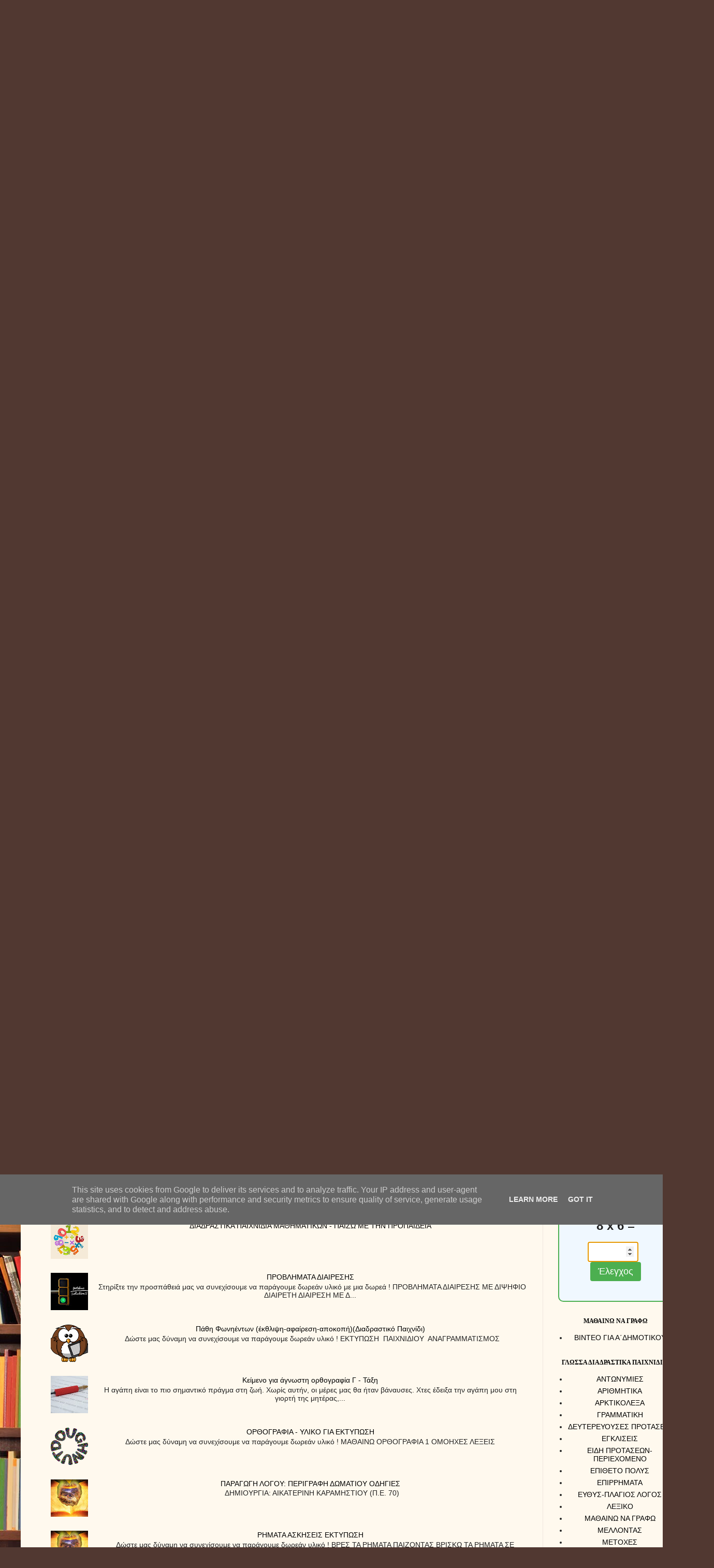

--- FILE ---
content_type: text/html; charset=UTF-8
request_url: https://www.mathainodasdiaforetika.eu/p/blog-page_20.html
body_size: 26046
content:
<!DOCTYPE html>
<html class='v2' dir='ltr' lang='el'>
<head>
<link href='https://www.blogger.com/static/v1/widgets/335934321-css_bundle_v2.css' rel='stylesheet' type='text/css'/>
<meta content='width=1100' name='viewport'/>
<meta content='text/html; charset=UTF-8' http-equiv='Content-Type'/>
<meta content='blogger' name='generator'/>
<link href='https://www.mathainodasdiaforetika.eu/favicon.ico' rel='icon' type='image/x-icon'/>
<link href='https://www.mathainodasdiaforetika.eu/p/blog-page_20.html' rel='canonical'/>
<link rel="alternate" type="application/atom+xml" title="Μαθαίνοντας διαφορετικά... - Atom" href="https://www.mathainodasdiaforetika.eu/feeds/posts/default" />
<link rel="alternate" type="application/rss+xml" title="Μαθαίνοντας διαφορετικά... - RSS" href="https://www.mathainodasdiaforetika.eu/feeds/posts/default?alt=rss" />
<link rel="service.post" type="application/atom+xml" title="Μαθαίνοντας διαφορετικά... - Atom" href="https://www.blogger.com/feeds/4091745216717972739/posts/default" />
<!--Can't find substitution for tag [blog.ieCssRetrofitLinks]-->
<meta content='https://www.mathainodasdiaforetika.eu/p/blog-page_20.html' property='og:url'/>
<meta content='ΕΠΑΝΑΛΗΠΤΙΚΕΣ ΔΟΚΙΜΑΣΙΕΣ ΙΣΤΟΡΙΑΣ' property='og:title'/>
<meta content='ΕΚΠΑΙΔΕΥΣΗ,ΠΑΙΧΝΙΔΙΑ,ΚΟΥΙΖ,ΣΧΟΛΕΙΟ,ΓΛΩΣΣΑ,ΜΑΘΗΜΑΤΙΚΑ,ΙΣΤΟΡΙΑ,ΓΕΩΓΡΑΦΙΑ,ΦΥΣΙΚΗ' property='og:description'/>
<meta content='https://blogger.googleusercontent.com/img/a/AVvXsEgn5h6tlHich4ncVrjoh9kO2F4KyRvdklGhfekGIZ3CqqB-G2RZkGEQZMmSIUKY1vG_MNdZVH-964kvPuuwNbYnvVCqPs1YgNdzKPqwDekQo8KSYp-p2ihSwy-K9nk6kp8UcIbRsJD4fdCvikEIsB3-ux2EqyBv-x8WI-XA15Y9AJDj9szYK3-Xe-Ap=w1200-h630-p-k-no-nu' property='og:image'/>
<title>Μαθαίνοντας διαφορετικά...: ΕΠΑΝΑΛΗΠΤΙΚΕΣ ΔΟΚΙΜΑΣΙΕΣ ΙΣΤΟΡΙΑΣ</title>
<style id='page-skin-1' type='text/css'><!--
/*
-----------------------------------------------
Blogger Template Style
Name:     Simple
Designer: Blogger
URL:      www.blogger.com
----------------------------------------------- */
/* Content
----------------------------------------------- */
body {
font: normal normal 14px Georgia, Utopia, 'Palatino Linotype', Palatino, serif;
color: #222222;
background: #513831 url(//themes.googleusercontent.com/image?id=1KH22PlFqsiVYxboQNAoJjYmRbw5M4REHmdJbHT5M2x9zVMGrCqwSjZvaQW_A10KPc6Il) repeat scroll top center /* Credit: luoman (https://www.istockphoto.com/googleimages.php?id=11394138&amp;platform=blogger) */;
padding: 0 40px 40px 40px;
}
html body .region-inner {
min-width: 0;
max-width: 100%;
width: auto;
}
h2 {
font-size: 22px;
}
a:link {
text-decoration:none;
color: #000000;
}
a:visited {
text-decoration:none;
color: #000000;
}
a:hover {
text-decoration:underline;
color: #ff1900;
}
.body-fauxcolumn-outer .fauxcolumn-inner {
background: transparent none repeat scroll top left;
_background-image: none;
}
.body-fauxcolumn-outer .cap-top {
position: absolute;
z-index: 1;
height: 400px;
width: 100%;
}
.body-fauxcolumn-outer .cap-top .cap-left {
width: 100%;
background: transparent none repeat-x scroll top left;
_background-image: none;
}
.content-outer {
-moz-box-shadow: 0 0 40px rgba(0, 0, 0, .15);
-webkit-box-shadow: 0 0 5px rgba(0, 0, 0, .15);
-goog-ms-box-shadow: 0 0 10px #333333;
box-shadow: 0 0 40px rgba(0, 0, 0, .15);
margin-bottom: 1px;
}
.content-inner {
padding: 10px 10px;
}
.content-inner {
background-color: #fff9ee;
}
/* Header
----------------------------------------------- */
.header-outer {
background: #ccb666 url(https://resources.blogblog.com/blogblog/data/1kt/simple/gradients_light.png) repeat-x scroll 0 -400px;
_background-image: none;
}
.Header h1 {
font: normal normal 48px Georgia, Utopia, 'Palatino Linotype', Palatino, serif;
color: #ffffff;
text-shadow: 1px 2px 3px rgba(0, 0, 0, .2);
}
.Header h1 a {
color: #ffffff;
}
.Header .description {
font-size: 140%;
color: #ffffff;
}
.header-inner .Header .titlewrapper {
padding: 22px 30px;
}
.header-inner .Header .descriptionwrapper {
padding: 0 30px;
}
/* Tabs
----------------------------------------------- */
.tabs-inner .section:first-child {
border-top: 0 solid #eee5dd;
}
.tabs-inner .section:first-child ul {
margin-top: -0;
border-top: 0 solid #eee5dd;
border-left: 0 solid #eee5dd;
border-right: 0 solid #eee5dd;
}
.tabs-inner .widget ul {
background: #fff9ee none repeat-x scroll 0 -800px;
_background-image: none;
border-bottom: 1px solid #eee5dd;
margin-top: 0;
margin-left: -30px;
margin-right: -30px;
}
.tabs-inner .widget li a {
display: inline-block;
padding: .6em 1em;
font: normal normal 16px Georgia, Utopia, 'Palatino Linotype', Palatino, serif;
color: #ff1900;
border-left: 1px solid #fff9ee;
border-right: 1px solid #eee5dd;
}
.tabs-inner .widget li:first-child a {
border-left: none;
}
.tabs-inner .widget li.selected a, .tabs-inner .widget li a:hover {
color: #000000;
background-color: #fff9ee;
text-decoration: none;
}
/* Columns
----------------------------------------------- */
.main-outer {
border-top: 0 solid #eee5dd;
}
.fauxcolumn-left-outer .fauxcolumn-inner {
border-right: 1px solid #eee5dd;
}
.fauxcolumn-right-outer .fauxcolumn-inner {
border-left: 1px solid #eee5dd;
}
/* Headings
----------------------------------------------- */
div.widget > h2,
div.widget h2.title {
margin: 0 0 1em 0;
font: normal bold 12px Georgia, Utopia, 'Palatino Linotype', Palatino, serif;
color: #000000;
}
/* Widgets
----------------------------------------------- */
.widget .zippy {
color: #999999;
text-shadow: 2px 2px 1px rgba(0, 0, 0, .1);
}
.widget .popular-posts ul {
list-style: none;
}
/* Posts
----------------------------------------------- */
h2.date-header {
font: normal bold 11px Arial, Tahoma, Helvetica, FreeSans, sans-serif;
}
.date-header span {
background-color: transparent;
color: #222222;
padding: inherit;
letter-spacing: inherit;
margin: inherit;
}
.main-inner {
padding-top: 30px;
padding-bottom: 30px;
}
.main-inner .column-center-inner {
padding: 0 15px;
}
.main-inner .column-center-inner .section {
margin: 0 15px;
}
.post {
margin: 0 0 25px 0;
}
h3.post-title, .comments h4 {
font: normal normal 24px Georgia, Utopia, 'Palatino Linotype', Palatino, serif;
margin: .75em 0 0;
}
.post-body {
font-size: 110%;
line-height: 1.4;
position: relative;
}
.post-body img, .post-body .tr-caption-container, .Profile img, .Image img,
.BlogList .item-thumbnail img {
padding: 2px;
background: #ffffff;
border: 1px solid #eeeeee;
-moz-box-shadow: 1px 1px 5px rgba(0, 0, 0, .1);
-webkit-box-shadow: 1px 1px 5px rgba(0, 0, 0, .1);
box-shadow: 1px 1px 5px rgba(0, 0, 0, .1);
}
.post-body img, .post-body .tr-caption-container {
padding: 5px;
}
.post-body .tr-caption-container {
color: #222222;
}
.post-body .tr-caption-container img {
padding: 0;
background: transparent;
border: none;
-moz-box-shadow: 0 0 0 rgba(0, 0, 0, .1);
-webkit-box-shadow: 0 0 0 rgba(0, 0, 0, .1);
box-shadow: 0 0 0 rgba(0, 0, 0, .1);
}
.post-header {
margin: 0 0 1.5em;
line-height: 1.6;
font-size: 90%;
}
.post-footer {
margin: 20px -2px 0;
padding: 5px 10px;
color: #666555;
background-color: #eee9dd;
border-bottom: 1px solid #eeeeee;
line-height: 1.6;
font-size: 90%;
}
#comments .comment-author {
padding-top: 1.5em;
border-top: 1px solid #eee5dd;
background-position: 0 1.5em;
}
#comments .comment-author:first-child {
padding-top: 0;
border-top: none;
}
.avatar-image-container {
margin: .2em 0 0;
}
#comments .avatar-image-container img {
border: 1px solid #eeeeee;
}
/* Comments
----------------------------------------------- */
.comments .comments-content .icon.blog-author {
background-repeat: no-repeat;
background-image: url([data-uri]);
}
.comments .comments-content .loadmore a {
border-top: 1px solid #999999;
border-bottom: 1px solid #999999;
}
.comments .comment-thread.inline-thread {
background-color: #eee9dd;
}
.comments .continue {
border-top: 2px solid #999999;
}
/* Accents
---------------------------------------------- */
.section-columns td.columns-cell {
border-left: 1px solid #eee5dd;
}
.blog-pager {
background: transparent none no-repeat scroll top center;
}
.blog-pager-older-link, .home-link,
.blog-pager-newer-link {
background-color: #fff9ee;
padding: 5px;
}
.footer-outer {
border-top: 0 dashed #bbbbbb;
}
/* Mobile
----------------------------------------------- */
body.mobile  {
background-size: auto;
}
.mobile .body-fauxcolumn-outer {
background: transparent none repeat scroll top left;
}
.mobile .body-fauxcolumn-outer .cap-top {
background-size: 100% auto;
}
.mobile .content-outer {
-webkit-box-shadow: 0 0 3px rgba(0, 0, 0, .15);
box-shadow: 0 0 3px rgba(0, 0, 0, .15);
}
.mobile .tabs-inner .widget ul {
margin-left: 0;
margin-right: 0;
}
.mobile .post {
margin: 0;
}
.mobile .main-inner .column-center-inner .section {
margin: 0;
}
.mobile .date-header span {
padding: 0.1em 10px;
margin: 0 -10px;
}
.mobile h3.post-title {
margin: 0;
}
.mobile .blog-pager {
background: transparent none no-repeat scroll top center;
}
.mobile .footer-outer {
border-top: none;
}
.mobile .main-inner, .mobile .footer-inner {
background-color: #fff9ee;
}
.mobile-index-contents {
color: #222222;
}
.mobile-link-button {
background-color: #000000;
}
.mobile-link-button a:link, .mobile-link-button a:visited {
color: #ffffff;
}
.mobile .tabs-inner .section:first-child {
border-top: none;
}
.mobile .tabs-inner .PageList .widget-content {
background-color: #fff9ee;
color: #000000;
border-top: 1px solid #eee5dd;
border-bottom: 1px solid #eee5dd;
}
.mobile .tabs-inner .PageList .widget-content .pagelist-arrow {
border-left: 1px solid #eee5dd;
}

--></style>
<style id='template-skin-1' type='text/css'><!--
body {
min-width: 1299px;
}
.content-outer, .content-fauxcolumn-outer, .region-inner {
min-width: 1299px;
max-width: 1299px;
_width: 1299px;
}
.main-inner .columns {
padding-left: 0;
padding-right: 281px;
}
.main-inner .fauxcolumn-center-outer {
left: 0;
right: 281px;
/* IE6 does not respect left and right together */
_width: expression(this.parentNode.offsetWidth -
parseInt("0") -
parseInt("281px") + 'px');
}
.main-inner .fauxcolumn-left-outer {
width: 0;
}
.main-inner .fauxcolumn-right-outer {
width: 281px;
}
.main-inner .column-left-outer {
width: 0;
right: 100%;
margin-left: -0;
}
.main-inner .column-right-outer {
width: 281px;
margin-right: -281px;
}
#layout {
min-width: 0;
}
#layout .content-outer {
min-width: 0;
width: 800px;
}
#layout .region-inner {
min-width: 0;
width: auto;
}
body#layout div.add_widget {
padding: 8px;
}
body#layout div.add_widget a {
margin-left: 32px;
}
--></style>
<style>
    body {background-image:url(\/\/themes.googleusercontent.com\/image?id=1KH22PlFqsiVYxboQNAoJjYmRbw5M4REHmdJbHT5M2x9zVMGrCqwSjZvaQW_A10KPc6Il);}
    
@media (max-width: 200px) { body {background-image:url(\/\/themes.googleusercontent.com\/image?id=1KH22PlFqsiVYxboQNAoJjYmRbw5M4REHmdJbHT5M2x9zVMGrCqwSjZvaQW_A10KPc6Il&options=w200);}}
@media (max-width: 400px) and (min-width: 201px) { body {background-image:url(\/\/themes.googleusercontent.com\/image?id=1KH22PlFqsiVYxboQNAoJjYmRbw5M4REHmdJbHT5M2x9zVMGrCqwSjZvaQW_A10KPc6Il&options=w400);}}
@media (max-width: 800px) and (min-width: 401px) { body {background-image:url(\/\/themes.googleusercontent.com\/image?id=1KH22PlFqsiVYxboQNAoJjYmRbw5M4REHmdJbHT5M2x9zVMGrCqwSjZvaQW_A10KPc6Il&options=w800);}}
@media (max-width: 1200px) and (min-width: 801px) { body {background-image:url(\/\/themes.googleusercontent.com\/image?id=1KH22PlFqsiVYxboQNAoJjYmRbw5M4REHmdJbHT5M2x9zVMGrCqwSjZvaQW_A10KPc6Il&options=w1200);}}
/* Last tag covers anything over one higher than the previous max-size cap. */
@media (min-width: 1201px) { body {background-image:url(\/\/themes.googleusercontent.com\/image?id=1KH22PlFqsiVYxboQNAoJjYmRbw5M4REHmdJbHT5M2x9zVMGrCqwSjZvaQW_A10KPc6Il&options=w1600);}}
  </style>
<link href='https://www.blogger.com/dyn-css/authorization.css?targetBlogID=4091745216717972739&amp;zx=55130529-0834-463c-90a3-ee9f0958a6c4' media='none' onload='if(media!=&#39;all&#39;)media=&#39;all&#39;' rel='stylesheet'/><noscript><link href='https://www.blogger.com/dyn-css/authorization.css?targetBlogID=4091745216717972739&amp;zx=55130529-0834-463c-90a3-ee9f0958a6c4' rel='stylesheet'/></noscript>
<meta name='google-adsense-platform-account' content='ca-host-pub-1556223355139109'/>
<meta name='google-adsense-platform-domain' content='blogspot.com'/>

<script async src="https://pagead2.googlesyndication.com/pagead/js/adsbygoogle.js?client=ca-pub-2847279135900467&host=ca-host-pub-1556223355139109" crossorigin="anonymous"></script>

<!-- data-ad-client=ca-pub-2847279135900467 -->

<script type="text/javascript" language="javascript">
  // Supply ads personalization default for EEA readers
  // See https://www.blogger.com/go/adspersonalization
  adsbygoogle = window.adsbygoogle || [];
  if (typeof adsbygoogle.requestNonPersonalizedAds === 'undefined') {
    adsbygoogle.requestNonPersonalizedAds = 1;
  }
</script>


</head>
<body class='loading variant-literate'>
<div class='navbar section' id='navbar' name='Navbar'><div class='widget Navbar' data-version='1' id='Navbar1'><script type="text/javascript">
    function setAttributeOnload(object, attribute, val) {
      if(window.addEventListener) {
        window.addEventListener('load',
          function(){ object[attribute] = val; }, false);
      } else {
        window.attachEvent('onload', function(){ object[attribute] = val; });
      }
    }
  </script>
<div id="navbar-iframe-container"></div>
<script type="text/javascript" src="https://apis.google.com/js/platform.js"></script>
<script type="text/javascript">
      gapi.load("gapi.iframes:gapi.iframes.style.bubble", function() {
        if (gapi.iframes && gapi.iframes.getContext) {
          gapi.iframes.getContext().openChild({
              url: 'https://www.blogger.com/navbar/4091745216717972739?pa\x3d3282312417262472626\x26origin\x3dhttps://www.mathainodasdiaforetika.eu',
              where: document.getElementById("navbar-iframe-container"),
              id: "navbar-iframe"
          });
        }
      });
    </script><script type="text/javascript">
(function() {
var script = document.createElement('script');
script.type = 'text/javascript';
script.src = '//pagead2.googlesyndication.com/pagead/js/google_top_exp.js';
var head = document.getElementsByTagName('head')[0];
if (head) {
head.appendChild(script);
}})();
</script>
</div></div>
<div class='body-fauxcolumns'>
<div class='fauxcolumn-outer body-fauxcolumn-outer'>
<div class='cap-top'>
<div class='cap-left'></div>
<div class='cap-right'></div>
</div>
<div class='fauxborder-left'>
<div class='fauxborder-right'></div>
<div class='fauxcolumn-inner'>
</div>
</div>
<div class='cap-bottom'>
<div class='cap-left'></div>
<div class='cap-right'></div>
</div>
</div>
</div>
<div class='content'>
<div class='content-fauxcolumns'>
<div class='fauxcolumn-outer content-fauxcolumn-outer'>
<div class='cap-top'>
<div class='cap-left'></div>
<div class='cap-right'></div>
</div>
<div class='fauxborder-left'>
<div class='fauxborder-right'></div>
<div class='fauxcolumn-inner'>
</div>
</div>
<div class='cap-bottom'>
<div class='cap-left'></div>
<div class='cap-right'></div>
</div>
</div>
</div>
<div class='content-outer'>
<div class='content-cap-top cap-top'>
<div class='cap-left'></div>
<div class='cap-right'></div>
</div>
<div class='fauxborder-left content-fauxborder-left'>
<div class='fauxborder-right content-fauxborder-right'></div>
<div class='content-inner'>
<header>
<div class='header-outer'>
<div class='header-cap-top cap-top'>
<div class='cap-left'></div>
<div class='cap-right'></div>
</div>
<div class='fauxborder-left header-fauxborder-left'>
<div class='fauxborder-right header-fauxborder-right'></div>
<div class='region-inner header-inner'>
<div class='header section' id='header' name='Κεφαλίδα'><div class='widget Header' data-version='1' id='Header1'>
<div id='header-inner'>
<div class='titlewrapper'>
<h1 class='title'>
<a href='https://www.mathainodasdiaforetika.eu/'>
Μαθαίνοντας διαφορετικά...
</a>
</h1>
</div>
<div class='descriptionwrapper'>
<p class='description'><span>
</span></p>
</div>
</div>
</div></div>
</div>
</div>
<div class='header-cap-bottom cap-bottom'>
<div class='cap-left'></div>
<div class='cap-right'></div>
</div>
</div>
</header>
<div class='tabs-outer'>
<div class='tabs-cap-top cap-top'>
<div class='cap-left'></div>
<div class='cap-right'></div>
</div>
<div class='fauxborder-left tabs-fauxborder-left'>
<div class='fauxborder-right tabs-fauxborder-right'></div>
<div class='region-inner tabs-inner'>
<div class='tabs no-items section' id='crosscol' name='Σε όλες τις στήλες'></div>
<div class='tabs section' id='crosscol-overflow' name='Cross-Column 2'><div class='widget LinkList' data-version='1' id='LinkList5'>
<h2>ΒΙΝΤΕΟ</h2>
<div class='widget-content'>
<ul>
<li><a href='https://www.youtube.com/playlist?list=PL5zRwUgePQ9IpGo9vHvag-Z1HL9Ynt58Q'>ΒΙΝΤΕΟ: 1821</a></li>
<li><a href='https://www.youtube.com/playlist?list=PL5zRwUgePQ9K5Spfz0KWJAQJh054tRsCM'>ΓΕΩΓΡΑΦΙΑ</a></li>
<li><a href='https://www.youtube.com/playlist?list=PL5zRwUgePQ9KClf63YRCEO0sNQCfWVvJ2'>ΓΡΑΜΜΑΤΙΚΗ</a></li>
<li><a href='https://www.youtube.com/playlist?list=PL5zRwUgePQ9LhoGmC5iuY_jKfZdUoewUv'>ΔΙΑΦΟΡΟΙ ΗΧΟΙ</a></li>
<li><a href='https://www.youtube.com/playlist?list=PL5zRwUgePQ9IxYIE4LnMILNvVB4a0KCWZ'>ΕΝΕΡΓΕΙΑ</a></li>
<li><a href='https://www.youtube.com/watch?v=N5tCxe3VBO0&list=PL5zRwUgePQ9IuJ2As2I3SXzCAKMWmONyB'>ΕΠΙΣΤΗΜΗ</a></li>
<li><a href='https://www.youtube.com/watch?v=CMA-5bsYFdQ&list=PLSVpbp4WPlc10XTZ0vjAZ2uS08rcQG8nS'>ΖΩΑ ΗΧΟΙ</a></li>
<li><a href='https://www.youtube.com/watch?v=lc6zO5OLTiY&list=PLSVpbp4WPlc09ekI-qMBbFlEy6dFJ1SjK'>ΖΩΑ ΣΕ ΛΙΓΑ ΛΕΠΤΑ</a></li>
<li><a href='https://www.youtube.com/playlist?list=PL5zRwUgePQ9L-Qwd2W5ZcHAQujo8lYe85'>ΗΧΟΙ MOΥΣΙΚΗΣ</a></li>
</ul>
<div class='clear'></div>
</div>
</div><div class='widget LinkList' data-version='1' id='LinkList6'>
<h2>ΕΚΤΥΠΩΣΗ</h2>
<div class='widget-content'>
<ul>
<li><a href='https://www.mathainodasdiaforetika.eu/search/label/%CE%86%CE%B3%CE%BD%CF%89%CF%83%CF%84%CE%B7%20%CE%BF%CF%81%CE%B8%CE%BF%CE%B3%CF%81%CE%B1%CF%86%CE%AF%CE%B1'>ΑΓΝΩΣΤΕΣ ΟΡΘΟΓΡΑΦΙΕΣ</a></li>
<li><a href='https://www.mathainodasdiaforetika.eu/p/blog-page_29.html'>ΑΝΘΟΛΟΓΙΟ Γ' - Δ' </a></li>
<li><a href='https://www.mathainodasdiaforetika.eu/p/blog-page_5.html'>ΑΝΤΩΝΥΜΙΕΣ</a></li>
<li><a href='https://www.mathainodasdiaforetika.eu/search/label/%CE%91%CE%A0%CE%9F%CE%A7%CE%91%CE%99%CE%A1%CE%95%CE%A4%CE%99%CE%A3%CE%9C%CE%9F%CE%A3%20%CE%A4%CE%91%CE%9E%CE%97%CE%A3'>ΑΠΟΧΑΙΡΕΤΙΣΜΟΙ</a></li>
<li><a href='https://www.mathainodasdiaforetika.eu/search/label/%CE%95%CE%A0%CE%99%CE%98%CE%95%CE%A4%CE%91%20%CE%9A%CE%95%CE%99%CE%9C%CE%95%CE%9D%CE%9F'>ΒΡΙΣΚΩ ΤΑ ΕΠΙΘΕΤΑ</a></li>
<li><a href='https://www.mathainodasdiaforetika.eu/search/label/%CE%9F%CE%A5%CE%A3%CE%99%CE%91%CE%A3%CE%A4%CE%99%CE%9A%CE%91%20%CE%9A%CE%95%CE%99%CE%9C%CE%95%CE%9D%CE%9F'>ΒΡΙΣΚΩ ΤΑ ΟΥΣΙΑΣΤΙΚΑ</a></li>
<li><a href='https://www.mathainodasdiaforetika.eu/search/label/%CE%A1%CE%97%CE%9C%CE%91%CE%A4%CE%91%20%CE%9A%CE%95%CE%99%CE%9C%CE%95%CE%9D%CE%9F'>ΒΡΙΣΚΩ ΤΑ ΡΗΜΑΤΑ</a></li>
<li><a href='https://www.mathainodasdiaforetika.eu/search/label/%CE%95%CE%99%CE%94%CE%97%20%CE%9A%CE%95%CE%99%CE%9C%CE%95%CE%9D%CE%A9%CE%9D'>ΕΙΔΗ ΚΕΙΜΕΝΩΝ</a></li>
<li><a href='https://www.mathainodasdiaforetika.eu/search/label/%CE%95%CE%A1%CE%A9%CE%A4%CE%97%CE%A3%CE%95%CE%99%CE%A3%20%CE%9A%CE%91%CE%A4%CE%91%CE%9D%CE%9F%CE%97%CE%A3%CE%97%CE%A3'>ΕΡΩΤΗΣΕΙΣ ΚΑΤΑΝΟΗΣΗΣ</a></li>
<li><a href='https://www.mathainodasdiaforetika.eu/search/label/%CE%9A%CE%A5%CE%A1%CE%99%CE%9F%CE%9B%CE%95%CE%9E%CE%99%CE%91-%CE%9C%CE%95%CE%A4%CE%91%CE%A6%CE%9F%CE%A1%CE%91'>ΚΥΡΙΟΛΕΞΙΑ-ΜΕΤΑΦΟΡΑ</a></li>
<li><a href='https://www.mathainodasdiaforetika.eu/search/label/%CE%9C%CE%95%CE%A4%CE%9F%CE%A7%CE%95%CE%A3%20%CE%95%CE%9A%CE%A4%CE%A5%CE%A0%CE%A9%CE%A3%CE%97'>ΜΕΤΟΧΕΣ</a></li>
<li><a href='https://www.mathainodasdiaforetika.eu/search/label/%CE%9F%CE%99%CE%9A%CE%9F%CE%93%CE%95%CE%9D%CE%95%CE%99%CE%91%20%CE%9B%CE%95%CE%9E%CE%95%CE%A9%CE%9D%20%CE%A6%CE%A9%CE%A4%CE%9F%CE%A4%CE%A5%CE%A0%CE%99%CE%91'>ΟΙΚΟΓΕΝΕΙΕΣ ΛΕΞΕΩΝ</a></li>
<li><a href='https://www.mathainodasdiaforetika.eu/search/label/%CE%9F%CE%A1%CE%98%CE%9F%CE%93%CE%A1%CE%91%CE%A6%CE%99%CE%91'>ΟΡΘΟΓΡΑΦΙΑ</a></li>
<li><a href='https://www.mathainodasdiaforetika.eu/search/label/%CE%9F%CE%A1%CE%98%CE%9F%CE%93%CE%A1%CE%91%CE%A6%CE%99%CE%91%20%CE%98%CE%95%CE%A9%CE%A1%CE%99%CE%91'>ΟΡΘΟΓΡΑΦΙΑ ΘΕΩΡΙΑ</a></li>
<li><a href='https://www.mathainodasdiaforetika.eu/search/label/%CE%9F%CE%A1%CE%98%CE%9F%CE%93%CE%A1%CE%91%CE%A6%CE%99%CE%91%20%CE%9B%CE%95%CE%9E%CE%95%CE%99%CE%A3'>ΟΡΘΟΓΡΑΦΙΑ ΛΕΞΕΩΝ</a></li>
<li><a href='https://www.mathainodasdiaforetika.eu/search/label/%CE%A0%CE%91%CE%A1%CE%91%CE%93%CE%A9%CE%93%CE%97%20%CE%9B%CE%9F%CE%93%CE%9F%CE%A5'>ΠΑΡΑΓΩΓΗ ΛΟΓΟΥ</a></li>
<li><a href='https://www.mathainodasdiaforetika.eu/search/label/%CE%A0%CE%91%CE%A1%CE%91%CE%98%CE%95%CE%A4%CE%99%CE%9A%CE%91%20%CE%95%CE%A0%CE%99%CE%98%CE%95%CE%A4%CE%A9%CE%9D'>ΠΑΡΑΘΕΤΙΚΑ ΕΠΙΘΕΤΩΝ</a></li>
<li><a href='https://www.mathainodasdiaforetika.eu/search/label/%CE%A0%CE%9B%CE%97%CE%98%CE%A5%CE%9D%CE%A4%CE%99%CE%9A%CE%9F%CE%A3-%CE%95%CE%9D%CE%99%CE%9A%CE%9F%CE%A3'>ΠΛΗΘΥΝΤΙΚΟΣ-ΕΝΙΚΟΣ</a></li>
<li><a href='https://www.mathainodasdiaforetika.eu/2021/05/blog-post_94.html'>ΡΗΜΑΤΑ</a></li>
<li><a href='https://www.mathainodasdiaforetika.eu/search/label/%CE%A3%CE%97%CE%9C%CE%95%CE%99%CE%91%20%CE%A3%CE%A4%CE%99%CE%9E%CE%97%CE%A3'>ΣΗΜΕΙΑ ΣΤΙΞΗΣ</a></li>
<li><a href='https://www.mathainodasdiaforetika.eu/search/label/%CF%83%CF%80%CE%AC%CE%BD%CE%B9%CE%B5%CF%82%20%CE%BB%CE%AD%CE%BE%CE%B5%CE%B9%CF%82'>ΣΠΑΝΙΕΣ ΛΕΞΕΙΣ</a></li>
<li><a href='https://www.mathainodasdiaforetika.eu/p/blog-page_16.html'>ΣΥΝΤΑΚΤΙΚΟ</a></li>
<li><a href='https://www.mathainodasdiaforetika.eu/search/label/%CE%A4%CE%95%CE%9B%CE%99%CE%9A%CE%9F%20%CE%9D'>ΤΕΛΙΚΟ -Ν</a></li>
<li><a href='https://www.mathainodasdiaforetika.eu/search/label/%CE%A7%CE%A1%CE%9F%CE%9D%CE%99%CE%9A%CE%95%CE%A3%20%CE%91%CE%9D%CE%A4%CE%99%CE%9A%CE%91%CE%A4%CE%91%CE%A3%CE%A4%CE%91%CE%A3%CE%95%CE%99%CE%A3'>ΧΡΟΝΙΚΕΣ ΑΝΤΙΚΑΤΑΣΤΑΣΕΙΣ</a></li>
</ul>
<div class='clear'></div>
</div>
</div><div class='widget LinkList' data-version='1' id='LinkList7'>
<h2>ΥΛΙΚΟ ΓΙΑ ΕΚΤΥΠΩΣΗ ΜΑΘΗΜΑΤΙΚΑ</h2>
<div class='widget-content'>
<ul>
<li><a href='https://www.mathainodasdiaforetika.eu/search/label/%CE%91%CE%9D%CE%91%CE%93%CE%A9%CE%93%CE%97%20%CE%A3%CE%A4%CE%97%20%CE%9C%CE%9F%CE%9D%CE%91%CE%94%CE%91'>ΑΝΑΓΩΓΗ ΣΤΗ ΜΟΝΑΔΑ</a></li>
<li><a href='https://www.mathainodasdiaforetika.eu/search/label/%CE%A0%CE%A1%CE%9F%CE%92%CE%9B%CE%97%CE%9C%CE%91%CE%A4%CE%91%20%CE%91%CE%9D%CE%91%CE%9B%CE%9F%CE%93%CE%99%CE%95%CE%A3'>ΑΝΑΛΟΓΙΕΣ</a></li>
<li><a href='https://www.mathainodasdiaforetika.eu/search/label/%CE%94%CE%95%CE%9A%CE%91%CE%94%CE%99%CE%9A%CE%9F%CE%99%20%CE%91%CE%A1%CE%99%CE%98%CE%9C%CE%9F%CE%99%20%CE%95%CE%9A%CE%A4%CE%A5%CE%A0%CE%A9%CE%A3%CE%97'>ΔΕΚΑΔΙΚΟΙ ΑΡΙΘΜΟΙ</a></li>
<li><a href='https://www.mathainodasdiaforetika.eu/search/label/%CE%94%CE%99%CE%91%CE%98%CE%95%CE%9C%CE%91%CE%A4%CE%99%CE%9A%CE%91%20%CE%A0%CE%A1%CE%9F%CE%92%CE%9B%CE%97%CE%9C%CE%91%CE%A4%CE%91'>ΔΙΑΘΕΜΑΤΙΚΑ ΠΡΟΒΛΗΜΑΤΑ</a></li>
<li><a href='https://www.mathainodasdiaforetika.eu/search/label/%CE%95%CE%9A%CE%A0.%CE%95%CE%9B%CE%91%CE%A7%CE%99%CE%A3%CE%A4%CE%9F%20%CE%9A%CE%9F%CE%99%CE%9D%CE%9F%20%CE%A0%CE%9F%CE%9B%CE%9B%CE%91%CE%A0%CE%9B%CE%91%CE%A3%CE%99%CE%9F'>Ε.Κ.Π.</a></li>
<li><a href='https://www.mathainodasdiaforetika.eu/p/blog-page_18.html'>ΚΛΑΣΜΑΤΑ</a></li>
<li><a href='https://www.mathainodasdiaforetika.eu/search/label/%CE%A0%CE%A1%CE%91%CE%9E%CE%95%CE%99%CE%A3%20%CE%95%CE%9A%CE%A4%CE%A5%CE%A0%CE%A9%CE%A3%CE%97'>ΠΡΑΞΕΙΣ</a></li>
<li><a href='https://www.mathainodasdiaforetika.eu/2021/06/blog-post_2.html'>ΠΡΟΒΛΗΜΑΤΑ ΔΙΑΙΡΕΣΗΣ</a></li>
<li><a href='https://www.mathainodasdiaforetika.eu/search/label/%CE%A0%CF%81%CE%BF%CE%B2%CE%BB%CE%AE%CE%BC%CE%B1%CF%84%CE%B1%20%CE%BC%CE%B5%20%CE%B1%CF%81%CE%B9%CE%B8%CE%BC%CE%BF%CF%8D%CF%82%20%CE%AD%CF%89%CF%82%20%CF%84%CE%BF%2010.000'>ΠΡΟΒΛΗΜΑΤΑ ΕΩΣ 10.000</a></li>
<li><a href='https://www.mathainodasdiaforetika.eu/p/1000-1000000.html'>ΠΡΟΒΛΗΜΑΤΑ ΜΕ ΑΡΙΘΜΟΥΣ ΕΩΣ ΤΟ 1.000.000</a></li>
<li><a href='https://www.mathainodasdiaforetika.eu/p/blog-page_21.html'>ΠΡΟΒΛΗΜΑΤΑ ΜΕ ΟΛΕΣ ΤΙΣ ΠΡΑΞΕΙΣ</a></li>
<li><a href='https://www.mathainodasdiaforetika.eu/search/label/%CE%A0%CE%A1%CE%9F%CE%92%CE%9B%CE%97%CE%9C%CE%91%CE%A4%CE%91%20%CE%9C%CE%95%20%CE%A4%CE%97%CE%9D%20%CE%A0%CE%A1%CE%9F%CE%A0%CE%91%CE%99%CE%94%CE%95%CE%99%CE%91%20%CE%9A%CE%91%CE%99%20%CE%94%CE%99%CE%91%CE%99%CE%A1%CE%95%CE%A3%CE%95%CE%99%CE%A3'>ΠΡΟΒΛΗΜΑΤΑ ΜΕ ΤΗΝ ΠΡΟΠΑΙΔΕΙΑ ΚΑΙ ΔΙΑΙΡΕΣΕΙΣ</a></li>
<li><a href='https://www.mathainodasdiaforetika.eu/search/label/%CE%A0%CE%A1%CE%9F%CE%92%CE%9B%CE%97%CE%9C%CE%91%CE%A4%CE%91%20%CE%A0%CE%9F%CE%9B%CE%9B%CE%91%CE%A0%CE%9B%CE%91%CE%A3%CE%99%CE%91%CE%A3%CE%9C%CE%9F%CE%A5'>ΠΡΟΒΛΗΜΑΤΑ ΠΟΛΛΑΠΛΑΣΙΑΣΜΟΥ</a></li>
<li><a href='https://www.mathainodasdiaforetika.eu/search/label/%CE%A0%CF%81%CE%BF%CE%B2%CE%BB%CE%AE%CE%BC%CE%B1%CF%84%CE%B1%20%CF%80%CF%81%CF%8C%CF%83%CE%B8%CE%B5%CF%83%CE%B7%CF%82%20%CE%BA%CE%B1%CE%B9%20%CE%B1%CF%86%CE%B1%CE%AF%CF%81%CE%B5%CF%83%CE%B7%CF%82'>ΠΡΟΒΛΗΜΑΤΑ ΠΡΟΣΘΕΣΗΣ ΚΑΙ ΑΦΑΙΡΕΣΗΣ</a></li>
<li><a href='https://www.mathainodasdiaforetika.eu/search/label/%CF%86%CF%85%CF%83%CE%B9%CE%BA%CE%BF%CE%AF%20%CE%B1%CF%81%CE%B9%CE%B8%CE%BC%CE%BF%CE%AF'>ΦΥΣΙΚΟΙ ΑΡΙΘΜΟΙ</a></li>
</ul>
<div class='clear'></div>
</div>
</div><div class='widget LinkList' data-version='1' id='LinkList4'>
<h2>ΙΣΤΟΡΙΑ ΠΑΙΧΝΙΔΙΑ &amp; ΔΙΑΓΡΑΜΜΑΤΑ</h2>
<div class='widget-content'>
<ul>
<li><a href='https://www.mathainodasdiaforetika.eu/p/1821.html'>1821</a></li>
<li><a href='https://www.mathainodasdiaforetika.eu/search/label/%CE%91%CF%81%CE%B3%CE%BF%CE%BD%CE%B1%CF%85%CF%84%CE%B9%CE%BA%CE%AE%20%CE%B5%CE%BA%CF%83%CF%84%CF%81%CE%B1%CF%84%CE%B5%CE%AF%CE%B1'>ΑΡΓΟΝΑΥΤΙΚΗ ΕΚΣΤΡΑΤΕΙΑ</a></li>
<li><a href='https://www.mathainodasdiaforetika.eu/p/blog-page_64.html'>ΑΡΧΑΪΚΑ ΧΡΟΝΙΑ</a></li>
<li><a href='https://www.mathainodasdiaforetika.eu/p/blog-page_92.html'>ΓΕΩΜΕΤΡΙΚΑ ΧΡΟΝΙΑ</a></li>
<li><a href='https://www.mathainodasdiaforetika.eu/search/label/%CE%95%CE%9B%CE%9B%CE%97%CE%9D%CE%99%CE%A3%CE%A4%CE%99%CE%9A%CE%91%20%CE%A7%CE%A1%CE%9F%CE%9D%CE%99%CE%91'>ΕΛΛΗΝΙΣΤΙΚΑ ΧΡΟΝΙΑ</a></li>
<li><a href='https://www.mathainodasdiaforetika.eu/p/blog-page.html'>ΗΡΑΚΛΗΣ</a></li>
<li><a href='https://www.mathainodasdiaforetika.eu/p/blog-page_19.html'>ΘΗΣΕΑΣ</a></li>
<li><a href='https://www.mathainodasdiaforetika.eu/2020/12/blog-post_2.html'>ΚΛΑΣΙΚΑ ΧΡΟΝΙΑ</a></li>
<li><a href='https://www.mathainodasdiaforetika.eu/search/label/%CE%9C%CE%91%CE%9A%CE%95%CE%94%CE%9F%CE%9D%CE%99%CE%91'>ΜΑΚΕΔΟΝΙΑ</a></li>
<li><a href='https://www.mathainodasdiaforetika.eu/p/blog-page_3.html'>ΜΙΝΩΙΚΟΣ ΠΟΛΙΤΙΣΜΟΣ</a></li>
<li><a href='https://www.mathainodasdiaforetika.eu/2020/11/blog-post_55.html'>ΜΥΘΟΛΟΓΙΑ</a></li>
<li><a href='https://www.mathainodasdiaforetika.eu/p/blog-page_58.html'>ΜΥΚΗΝΕΣ</a></li>
<li><a href='https://www.mathainodasdiaforetika.eu/p/blog-page_14.html'>ΟΔΥΣΣΕΙΑ</a></li>
<li><a href='https://www.mathainodasdiaforetika.eu/2021/02/blog-post_26.html'>ΠΕΛΟΠΟΝΝΗΣΙΑΚΟΣ ΠΟΛΕΜΟΣ</a></li>
<li><a href='https://www.mathainodasdiaforetika.eu/2020/11/blog-post_88.html'>ΠΕΡΣΙΚΟΙ ΠΟΛΕΜΟΙ</a></li>
<li><a href='https://www.mathainodasdiaforetika.eu/p/blog-page_54.html'>ΠΡΟΪΣΤΟΡΙΑ</a></li>
<li><a href='https://www.mathainodasdiaforetika.eu/search/label/%CE%A1%CE%A9%CE%9C%CE%91%CE%AA%CE%9A%CE%97%20%CE%91%CE%A5%CE%A4%CE%9F%CE%9A%CE%A1%CE%91%CE%A4%CE%9F%CE%A1%CE%99%CE%91'>ΡΩΜΑΪΚΗ ΑΥΤΟΚΡΑΤΟΡΙΑ</a></li>
<li><a href='https://www.mathainodasdiaforetika.eu/p/blog-page_17.html'>ΤΡΩΙΚΟΣ ΠΟΛΕΜΟΣ</a></li>
</ul>
<div class='clear'></div>
</div>
</div><div class='widget LinkList' data-version='1' id='LinkList14'>
<h2>ΦΥΣΙΚΗ ΣΤ</h2>
<div class='widget-content'>
<ul>
<li><a href='https://www.mathainodasdiaforetika.eu/p/blog-page_10.html'>ΦΥΣΙΚΗ ΣΤ</a></li>
</ul>
<div class='clear'></div>
</div>
</div></div>
</div>
</div>
<div class='tabs-cap-bottom cap-bottom'>
<div class='cap-left'></div>
<div class='cap-right'></div>
</div>
</div>
<div class='main-outer'>
<div class='main-cap-top cap-top'>
<div class='cap-left'></div>
<div class='cap-right'></div>
</div>
<div class='fauxborder-left main-fauxborder-left'>
<div class='fauxborder-right main-fauxborder-right'></div>
<div class='region-inner main-inner'>
<div class='columns fauxcolumns'>
<div class='fauxcolumn-outer fauxcolumn-center-outer'>
<div class='cap-top'>
<div class='cap-left'></div>
<div class='cap-right'></div>
</div>
<div class='fauxborder-left'>
<div class='fauxborder-right'></div>
<div class='fauxcolumn-inner'>
</div>
</div>
<div class='cap-bottom'>
<div class='cap-left'></div>
<div class='cap-right'></div>
</div>
</div>
<div class='fauxcolumn-outer fauxcolumn-left-outer'>
<div class='cap-top'>
<div class='cap-left'></div>
<div class='cap-right'></div>
</div>
<div class='fauxborder-left'>
<div class='fauxborder-right'></div>
<div class='fauxcolumn-inner'>
</div>
</div>
<div class='cap-bottom'>
<div class='cap-left'></div>
<div class='cap-right'></div>
</div>
</div>
<div class='fauxcolumn-outer fauxcolumn-right-outer'>
<div class='cap-top'>
<div class='cap-left'></div>
<div class='cap-right'></div>
</div>
<div class='fauxborder-left'>
<div class='fauxborder-right'></div>
<div class='fauxcolumn-inner'>
</div>
</div>
<div class='cap-bottom'>
<div class='cap-left'></div>
<div class='cap-right'></div>
</div>
</div>
<!-- corrects IE6 width calculation -->
<div class='columns-inner'>
<div class='column-center-outer'>
<div class='column-center-inner'>
<div class='main section' id='main' name='Κύριος'><div class='widget BlogSearch' data-version='1' id='BlogSearch3'>
<h2 class='title'>ΑΝΑΖΗΤΗΣΗ</h2>
<div class='widget-content'>
<div id='BlogSearch3_form'>
<form action='https://www.mathainodasdiaforetika.eu/search' class='gsc-search-box' target='_top'>
<table cellpadding='0' cellspacing='0' class='gsc-search-box'>
<tbody>
<tr>
<td class='gsc-input'>
<input autocomplete='off' class='gsc-input' name='q' size='10' title='search' type='text' value=''/>
</td>
<td class='gsc-search-button'>
<input class='gsc-search-button' title='search' type='submit' value='Αναζήτηση'/>
</td>
</tr>
</tbody>
</table>
</form>
</div>
</div>
<div class='clear'></div>
</div><div class='widget LinkList' data-version='1' id='LinkList13'>
<div class='widget-content'>
<ul>
<li><a href='https://www.mathainodasdiaforetika.eu/search/label/%CE%91%CE%A1%CE%98%CE%A1%CE%91'>AΡΘΡΟΓΡΑΦΙΑ - ΜΙΛΤΙΑΔΗΣ ΚΟΤΖΙΑΜΠΑΣΗΣ</a></li>
</ul>
<div class='clear'></div>
</div>
</div><div class='widget LinkList' data-version='1' id='LinkList8'>
<div class='widget-content'>
<ul>
<li><a href='https://www.mathainodasdiaforetika.eu/search/label/%CE%94%CE%99%CE%91%CE%94%CE%A1%CE%91%CE%A3%CE%A4%CE%99%CE%9A%CE%91%20%CE%A0%CE%91%CE%99%CE%A7%CE%9D%CE%99%CE%94%CE%99%CE%91'>ΔΙΑΔΡΑΣΤΙΚΑ ΠΑΙΧΝΙΔΙΑ ΡΟΗ</a></li>
<li><a href='https://www.mathainodasdiaforetika.eu/search/label/%CE%94%CE%99%CE%91%CE%98%CE%95%CE%9C%CE%91%CE%A4%CE%99%CE%9A%CE%95%CE%A3%20%CE%94%CE%A1%CE%91%CE%A3%CE%A4%CE%97%CE%A1%CE%99%CE%9F%CE%A4%CE%97%CE%A4%CE%95%CE%A3'>ΔΙΑΘΕΜΑΤΙΚΕΣ ΔΡΑΣΤΗΡΙΟΤΗΤΕΣ ΡΟΗ</a></li>
<li><a href='https://www.mathainodasdiaforetika.eu/search/label/%CE%93%CE%99%CE%9F%CE%A1%CE%A4%CE%95%CE%A3'>ΓΙΟΡΤΕΣ</a></li>
</ul>
<div class='clear'></div>
</div>
</div><div class='widget Blog' data-version='1' id='Blog1'>
<div class='blog-posts hfeed'>

          <div class="date-outer">
        

          <div class="date-posts">
        
<div class='post-outer'>
<div class='post hentry uncustomized-post-template' itemprop='blogPost' itemscope='itemscope' itemtype='http://schema.org/BlogPosting'>
<meta content='https://blogger.googleusercontent.com/img/a/AVvXsEgn5h6tlHich4ncVrjoh9kO2F4KyRvdklGhfekGIZ3CqqB-G2RZkGEQZMmSIUKY1vG_MNdZVH-964kvPuuwNbYnvVCqPs1YgNdzKPqwDekQo8KSYp-p2ihSwy-K9nk6kp8UcIbRsJD4fdCvikEIsB3-ux2EqyBv-x8WI-XA15Y9AJDj9szYK3-Xe-Ap=w200-h141' itemprop='image_url'/>
<meta content='4091745216717972739' itemprop='blogId'/>
<meta content='3282312417262472626' itemprop='postId'/>
<a name='3282312417262472626'></a>
<h3 class='post-title entry-title' itemprop='name'>
ΕΠΑΝΑΛΗΠΤΙΚΕΣ ΔΟΚΙΜΑΣΙΕΣ ΙΣΤΟΡΙΑΣ
</h3>
<div class='post-header'>
<div class='post-header-line-1'></div>
</div>
<div class='post-body entry-content' id='post-body-3282312417262472626' itemprop='description articleBody'>
<p></p><div class="separator" style="clear: both; text-align: center;"><a href="https://blogger.googleusercontent.com/img/a/AVvXsEgn5h6tlHich4ncVrjoh9kO2F4KyRvdklGhfekGIZ3CqqB-G2RZkGEQZMmSIUKY1vG_MNdZVH-964kvPuuwNbYnvVCqPs1YgNdzKPqwDekQo8KSYp-p2ihSwy-K9nk6kp8UcIbRsJD4fdCvikEIsB3-ux2EqyBv-x8WI-XA15Y9AJDj9szYK3-Xe-Ap=s1280" imageanchor="1" style="margin-left: 1em; margin-right: 1em;"><img border="0" data-original-height="905" data-original-width="1280" height="141" src="https://blogger.googleusercontent.com/img/a/AVvXsEgn5h6tlHich4ncVrjoh9kO2F4KyRvdklGhfekGIZ3CqqB-G2RZkGEQZMmSIUKY1vG_MNdZVH-964kvPuuwNbYnvVCqPs1YgNdzKPqwDekQo8KSYp-p2ihSwy-K9nk6kp8UcIbRsJD4fdCvikEIsB3-ux2EqyBv-x8WI-XA15Y9AJDj9szYK3-Xe-Ap=w200-h141" width="200" /></a></div><br /><span style="background-color: white;">&nbsp;</span><p></p><div style="font-family: Arial, Tahoma, Helvetica, FreeSans, sans-serif; font-size: 13px; text-align: center;"><br /></div><div style="font-family: Arial, Tahoma, Helvetica, FreeSans, sans-serif; font-size: 13px; text-align: center;"><br /></div><div style="font-family: Arial, Tahoma, Helvetica, FreeSans, sans-serif; font-size: 13px; text-align: center;"><br /></div><div style="text-align: center;"><br /></div><div style="text-align: center;"><a href="https://www.mathainodasdiaforetika.eu/2021/11/blog-post_15.html?fbclid=IwAR1aFg8uOY9-a9sVoFt-j4pBdoUgZ92eyMS7s2DS-t4RqnbgIbQ4XdNNWrA" style="color: #b51200; text-decoration-line: none;" target="_blank"><span style="background-color: white;"><span style="font-family: verdana; font-size: x-large;">ΕΠΑΝΑΛΗΠΤΙΚΗ ΔΟΚΙΜΑΣΙΑ ΙΣΤΟΡΙΑΣ ΣΤΟΝ ΗΡΑΚΛΗ</span></span></a></div><div style="text-align: center;"><span style="background-color: white;"><span style="font-family: verdana; font-size: x-large;"><br /></span></span></div><p style="text-align: center;"><a href="https://www.mathainodasdiaforetika.eu/2022/03/blog-post_20.html" style="background-color: white; color: #3367d6; font-stretch: normal; font-variant-east-asian: normal; font-variant-numeric: normal; line-height: normal; text-align: left; text-decoration-line: none;"><span style="font-family: verdana; font-size: x-large;">ΕΠΑΝΑΛΗΠΤΙΚΟ ΣΤΗΝ ΟΔΥΣΣΕΙΑ</span></a></p><p style="text-align: center;"><span style="font-family: verdana; font-size: x-large;"><br /></span></p><p style="text-align: center;"><a href="https://www.mathainodasdiaforetika.eu/2021/06/blog-post_70.html" style="color: #3367d6; font-stretch: normal; font-variant-east-asian: normal; font-variant-numeric: normal; line-height: normal; text-decoration-line: none;"><span style="background-color: white;"><b><span style="font-family: verdana; font-size: x-large;">Η ΑΥΤΟΚΡΑΤΟΡΙΑ ΤΗΣ ΡΩΜΗΣ&nbsp; ΔΟΚΙΜΑΣΙΑ ΕΜΠΕΔΩΣΗΣ</span></b></span></a></p>
<div style='clear: both;'></div>
</div>
<div class='post-footer'>
<div class='post-footer-line post-footer-line-1'>
<span class='post-author vcard'>
</span>
<span class='post-timestamp'>
</span>
<span class='post-comment-link'>
</span>
<span class='post-icons'>
</span>
<div class='post-share-buttons goog-inline-block'>
<a class='goog-inline-block share-button sb-email' href='https://www.blogger.com/share-post.g?blogID=4091745216717972739&pageID=3282312417262472626&target=email' target='_blank' title='Αποστολή με μήνυμα ηλεκτρονικού ταχυδρομείου
'><span class='share-button-link-text'>Αποστολή με μήνυμα ηλεκτρονικού ταχυδρομείου
</span></a><a class='goog-inline-block share-button sb-blog' href='https://www.blogger.com/share-post.g?blogID=4091745216717972739&pageID=3282312417262472626&target=blog' onclick='window.open(this.href, "_blank", "height=270,width=475"); return false;' target='_blank' title='BlogThis!'><span class='share-button-link-text'>BlogThis!</span></a><a class='goog-inline-block share-button sb-twitter' href='https://www.blogger.com/share-post.g?blogID=4091745216717972739&pageID=3282312417262472626&target=twitter' target='_blank' title='Κοινοποίηση στο X'><span class='share-button-link-text'>Κοινοποίηση στο X</span></a><a class='goog-inline-block share-button sb-facebook' href='https://www.blogger.com/share-post.g?blogID=4091745216717972739&pageID=3282312417262472626&target=facebook' onclick='window.open(this.href, "_blank", "height=430,width=640"); return false;' target='_blank' title='Μοιραστείτε το στο Facebook'><span class='share-button-link-text'>Μοιραστείτε το στο Facebook</span></a><a class='goog-inline-block share-button sb-pinterest' href='https://www.blogger.com/share-post.g?blogID=4091745216717972739&pageID=3282312417262472626&target=pinterest' target='_blank' title='Κοινοποίηση στο Pinterest'><span class='share-button-link-text'>Κοινοποίηση στο Pinterest</span></a>
</div>
</div>
<div class='post-footer-line post-footer-line-2'>
<span class='post-labels'>
</span>
</div>
<div class='post-footer-line post-footer-line-3'>
<span class='post-location'>
</span>
</div>
</div>
</div>
<div class='comments' id='comments'>
<a name='comments'></a>
</div>
</div>

        </div></div>
      
</div>
<div class='blog-pager' id='blog-pager'>
<a class='home-link' href='https://www.mathainodasdiaforetika.eu/'>Αρχική σελίδα</a>
</div>
<div class='clear'></div>
<div class='blog-feeds'>
<div class='feed-links'>
Εγγραφή σε:
<a class='feed-link' href='https://www.mathainodasdiaforetika.eu/feeds/posts/default' target='_blank' type='application/atom+xml'>Σχόλια (Atom)</a>
</div>
</div>
</div><div class='widget PopularPosts' data-version='1' id='PopularPosts3'>
<h2>Δημοφιλείς αναρτήσεις</h2>
<div class='widget-content popular-posts'>
<ul>
<li>
<div class='item-content'>
<div class='item-title'><a href='https://www.mathainodasdiaforetika.eu/2021/02/blog-post_12.html'>Προβλήματα με πολλαπλασιασμό και διαίρεση</a></div>
<div class='item-snippet'>&#160;ΠΑΤΗΣΤΕ ΣΤΟ ΒΕΛΑΚΙ ΠΑΝΩ ΔΕΞΙΑ ΓΙΑ ΕΚΤΥΠΩΣΗ</div>
</div>
<div style='clear: both;'></div>
</li>
<li>
<div class='item-content'>
<div class='item-thumbnail'>
<a href='https://www.mathainodasdiaforetika.eu/2022/10/blog-post_31.html' target='_blank'>
<img alt='' border='0' src='https://blogger.googleusercontent.com/img/b/R29vZ2xl/AVvXsEjKuNMIRYrgULFxDrllRtDsWfoAOISW3g68Gb0mEt4AJvwv2xBlkpn_vBj8cwW9s18Wwmh7HhAUgTToRiLfG1dDAguF7JCtr7CGluerd5BsEAq5lQl4hjMJq2oNbrM0qmHHmoGta7ulhQG4iBizz3dw10lW-vB9oBMZzgffcccaCCbq7LGEG7augFnl/w72-h72-p-k-no-nu/school-supplies-3033204_640.jpg'/>
</a>
</div>
<div class='item-title'><a href='https://www.mathainodasdiaforetika.eu/2022/10/blog-post_31.html'>Περιγράφω ένα αγαπημένο μου πρόσωπο  (Σχεδιάγραμμα)</a></div>
<div class='item-snippet'>Περιγράφω τον αγαπημένο μου φίλο&#160;(ΟΔΗΓΙΕΣ)</div>
</div>
<div style='clear: both;'></div>
</li>
<li>
<div class='item-content'>
<div class='item-thumbnail'>
<a href='https://www.mathainodasdiaforetika.eu/2023/01/blog-post_30.html' target='_blank'>
<img alt='' border='0' src='https://blogger.googleusercontent.com/img/a/AVvXsEitX5F7aPkOqkSjT0kHE9atjFp7u6XavxTOB8YHU5Nuvk_7rI8gZL_hksjUOzxp8Kjh-cHRZHJvt5hHqGHbPDui_wAqR6nvauTYvtyyofX0xRLE1udYlK8udGSzSUfMAQGCsxOW9K4fiD48YLu7X3w1MwKsMB5BI5I0UaInIEPR48k9YVhD7lDDpbVD=w72-h72-p-k-no-nu'/>
</a>
</div>
<div class='item-title'><a href='https://www.mathainodasdiaforetika.eu/2023/01/blog-post_30.html'>Σχεδιάγραμμα: Περιγράφω το αγαπημένο μου παραμύθι-βιβλίο</a></div>
<div class='item-snippet'>&#160;Σχεδιάγραμμα: Περιγράφω το αγαπημένο μου παραμύθι-βιβλίο</div>
</div>
<div style='clear: both;'></div>
</li>
<li>
<div class='item-content'>
<div class='item-thumbnail'>
<a href='https://www.mathainodasdiaforetika.eu/2020/11/blog-post_41.html' target='_blank'>
<img alt='' border='0' src='https://blogger.googleusercontent.com/img/b/R29vZ2xl/AVvXsEg-Wwsm64rJyguWMcQcogDC5OXr1BL4ivQxrzvrJ1Fw5UpSbYNa6st7d2Z3DeRkA0-thuSkxcED_e-Ko0X_YXuqo6o5c2i59FLnGjIk5M0Ct8veBxNeWtHZTqgMJkj_ymLIRSKdKaXUQzc/w72-h72-p-k-no-nu/mathematics-1044087_960_720.webp'/>
</a>
</div>
<div class='item-title'><a href='https://www.mathainodasdiaforetika.eu/2020/11/blog-post_41.html'>ΔΙΑΔΡΑΣΤΙΚΑ ΠΑΙΧΝΙΔΙΑ ΜΑΘΗΜΑΤΙΚΩΝ - ΠΑΙΖΩ ΜΕ ΤΗΝ ΠΡΟΠΑΙΔΕΙΑ</a></div>
<div class='item-snippet'>
</div>
</div>
<div style='clear: both;'></div>
</li>
<li>
<div class='item-content'>
<div class='item-thumbnail'>
<a href='https://www.mathainodasdiaforetika.eu/2021/06/blog-post_2.html' target='_blank'>
<img alt='' border='0' src='https://blogger.googleusercontent.com/img/b/R29vZ2xl/AVvXsEgzLFKLjSmFia_OWElKPsNtHOfEfI_wHpfX9K-agPj2QpYsMNn3Rz5bYjjk6YwAJ3KKQxvJCxNIZwiPUSBkjEfr6-iH2o7uLeE6YXXZo6DC7tyCkxuypBN8cYO1CrSzs5K1RcqxBx8gyCU/w72-h72-p-k-no-nu/problem-4021477_960_720.jpg'/>
</a>
</div>
<div class='item-title'><a href='https://www.mathainodasdiaforetika.eu/2021/06/blog-post_2.html'>ΠΡΟΒΛΗΜΑΤΑ ΔΙΑΙΡΕΣΗΣ </a></div>
<div class='item-snippet'>&#160; Στηρίξτε την προσπάθειά μας να συνεχίσουμε να παράγουμε δωρεάν υλικό με μια δωρεά ! ΠΡΟΒΛΗΜΑΤΑ ΔΙΑΙΡΕΣΗΣ ΜΕ ΔΙΨΗΦΙΟ ΔΙΑΙΡΕΤΗ ΔΙΑΙΡΕΣΗ ΜΕ Δ...</div>
</div>
<div style='clear: both;'></div>
</li>
<li>
<div class='item-content'>
<div class='item-thumbnail'>
<a href='https://www.mathainodasdiaforetika.eu/2020/12/blog-post_45.html' target='_blank'>
<img alt='' border='0' src='https://blogger.googleusercontent.com/img/b/R29vZ2xl/AVvXsEil_RIeJ3cqEJUgwD9K79CgtJmflplo8oDc5Wy8iL9Q_1wqZAxFTZjEZxz74Qjjlkh5wkDVT9QKNakEv6o-nb16EUsO0q99Yl1oW8BH_s7_6ASReHbt5lU45PR4hBRc9zgEaHTmZRHam1I/w72-h72-p-k-no-nu/owl-158411_960_720.png'/>
</a>
</div>
<div class='item-title'><a href='https://www.mathainodasdiaforetika.eu/2020/12/blog-post_45.html'>Πάθη Φωνηέντων (έκθλιψη-αφαίρεση-αποκοπή)(Διαδραστικό Παιχνίδι)</a></div>
<div class='item-snippet'>&#160; Δώστε μας δύναμη να συνεχίσουμε να παράγουμε δωρεάν υλικό ! ΕΚΤΥΠΩΣΗ&#160; ΠΑΙΧΝΙΔΙΟΥ &#160;ΑΝΑΓΡΑΜΜΑΤΙΣΜΟΣ</div>
</div>
<div style='clear: both;'></div>
</li>
<li>
<div class='item-content'>
<div class='item-thumbnail'>
<a href='https://www.mathainodasdiaforetika.eu/2022/05/blog-post_9.html' target='_blank'>
<img alt='' border='0' src='https://blogger.googleusercontent.com/img/b/R29vZ2xl/AVvXsEhCkXNGMqOKR-p1hY-Hcs9Nb5FUpBaUppdkzC9WDh2pqBWuYHiDHJ4O9cco7DKApS8RLQxv_l_JYl6XtDK4jpBr6Lfp86KirZYl-bBJz4VKKf0p2_VEv6JxxbwCZhQNnWdjMoE8zL_ZKSwsLpUSkvJS_J-QxYA3nwGSjsFzL7srYxGrWbicq-nxTFxw/w72-h72-p-k-no-nu/correcting-1870721_960_720.webp'/>
</a>
</div>
<div class='item-title'><a href='https://www.mathainodasdiaforetika.eu/2022/05/blog-post_9.html'>Κείμενο για άγνωστη ορθογραφία Γ - Τάξη</a></div>
<div class='item-snippet'>Η αγάπη είναι το πιο σημαντικό πράγμα στη ζωή. Χωρίς αυτήν, οι μέρες μας θα ήταν βάναυσες. Χτες έδειξα την αγάπη μου στη γιορτή της μητέρας,...</div>
</div>
<div style='clear: both;'></div>
</li>
<li>
<div class='item-content'>
<div class='item-thumbnail'>
<a href='https://www.mathainodasdiaforetika.eu/2021/04/blog-post_9.html' target='_blank'>
<img alt='' border='0' src='https://blogger.googleusercontent.com/img/b/R29vZ2xl/AVvXsEj2_xD3PajF_Q4n90oR5hnLFKEQjhYIQK5kdJuWzS4NRZyrnlXIZeq8OVTdKBmetHPp48hNAkhTpLs1SLykvksUQ5akr0KYj3C84wB5Lb_-SIgIV-_-D-kOdHyAJc5olm9nqq78Krg5QEM/w72-h72-p-k-no-nu/doughnut-5767978_960_720.png'/>
</a>
</div>
<div class='item-title'><a href='https://www.mathainodasdiaforetika.eu/2021/04/blog-post_9.html'>ΟΡΘΟΓΡΑΦΙΑ - ΥΛΙΚΟ ΓΙΑ ΕΚΤΥΠΩΣΗ</a></div>
<div class='item-snippet'>Δώστε μας δύναμη να συνεχίσουμε να παράγουμε δωρεάν υλικό ! ΜΑΘΑΙΝΩ ΟΡΘΟΓΡΑΦΙΑ 1 ΟΜΟΗΧΕΣ ΛΕΞΕΙΣ             </div>
</div>
<div style='clear: both;'></div>
</li>
<li>
<div class='item-content'>
<div class='item-thumbnail'>
<a href='https://www.mathainodasdiaforetika.eu/2021/11/blog-post_66.html' target='_blank'>
<img alt='' border='0' src='https://blogger.googleusercontent.com/img/b/R29vZ2xl/AVvXsEhoEDV8xx5PPctll2D-LCRMn2juYCRd0g5A1hcNn0DC3VCrCPnpkCbgK7CI8mUzAbQcL1YMEkRwRzk-U-sGEbDQE-3raK269nQSryAEnYJ4Iudig2YvXrCRnN2XPQMXjWyPrHuWA4O5UFE/w72-h72-p-k-no-nu/earth-2434001_1280.jpg'/>
</a>
</div>
<div class='item-title'><a href='https://www.mathainodasdiaforetika.eu/2021/11/blog-post_66.html'>ΠΑΡΑΓΩΓΗ ΛΟΓΟΥ: ΠΕΡΙΓΡΑΦΗ ΔΩΜΑΤΙΟΥ ΟΔΗΓΙΕΣ</a></div>
<div class='item-snippet'>&#160;  ΔΗΜΙΟΥΡΓΙΑ: ΑΙΚΑΤΕΡΙΝΗ ΚΑΡΑΜΗΣΤΙΟΥ (Π.Ε. 70)</div>
</div>
<div style='clear: both;'></div>
</li>
<li>
<div class='item-content'>
<div class='item-thumbnail'>
<a href='https://www.mathainodasdiaforetika.eu/2021/05/blog-post_94.html' target='_blank'>
<img alt='' border='0' src='https://blogger.googleusercontent.com/img/b/R29vZ2xl/AVvXsEj5p12X4IY_wewjUjo6MlfmcY51gvWRUD5hUP1TlPuEyODUQgs05XEvTumx0Rsdn73LyAzHfjwPuUjO_YwJe9LauewXiNsSoIAChCYog6IU7v1QXrzsCme2ZTT_FymH7tCBbws1g2-y0CE/w72-h72-p-k-no-nu/earth-2434001_1280.jpg'/>
</a>
</div>
<div class='item-title'><a href='https://www.mathainodasdiaforetika.eu/2021/05/blog-post_94.html'>ΡΗΜΑΤΑ ΑΣΚΗΣΕΙΣ ΕΚΤΥΠΩΣΗ</a></div>
<div class='item-snippet'>&#160;&#160; &#160; Δώστε μας δύναμη να συνεχίσουμε να παράγουμε δωρεάν υλικό ! ΒΡΕΣ ΤΑ ΡΗΜΑΤΑ ΠΑΙΖΟΝΤΑΣ ΒΡΙΣΚΩ ΤΑ ΡΗΜΑΤΑ ΣΕ ΚΕΙΜΕΝΟ&#160; Ε ΝΤΟΠΙΖΩ ΤΟΝ ΑΟΡΙΣΤΟ...</div>
</div>
<div style='clear: both;'></div>
</li>
</ul>
<div class='clear'></div>
</div>
</div><div class='widget PopularPosts' data-version='1' id='PopularPosts2'>
<div class='widget-content popular-posts'>
<ul>
<li>
<div class='item-content'>
<div class='item-thumbnail'>
<a href='https://www.mathainodasdiaforetika.eu/2022/10/blog-post_31.html' target='_blank'>
<img alt='' border='0' src='https://blogger.googleusercontent.com/img/b/R29vZ2xl/AVvXsEjKuNMIRYrgULFxDrllRtDsWfoAOISW3g68Gb0mEt4AJvwv2xBlkpn_vBj8cwW9s18Wwmh7HhAUgTToRiLfG1dDAguF7JCtr7CGluerd5BsEAq5lQl4hjMJq2oNbrM0qmHHmoGta7ulhQG4iBizz3dw10lW-vB9oBMZzgffcccaCCbq7LGEG7augFnl/w72-h72-p-k-no-nu/school-supplies-3033204_640.jpg'/>
</a>
</div>
<div class='item-title'><a href='https://www.mathainodasdiaforetika.eu/2022/10/blog-post_31.html'>Περιγράφω ένα αγαπημένο μου πρόσωπο  (Σχεδιάγραμμα)</a></div>
<div class='item-snippet'>Περιγράφω τον αγαπημένο μου φίλο&#160;(ΟΔΗΓΙΕΣ)</div>
</div>
<div style='clear: both;'></div>
</li>
<li>
<div class='item-content'>
<div class='item-thumbnail'>
<a href='https://www.mathainodasdiaforetika.eu/2009/01/blog-post.html' target='_blank'>
<img alt='' border='0' src='https://blogger.googleusercontent.com/img/b/R29vZ2xl/AVvXsEhRKA0qnaBBfT_cHLtNrYmnuh8Q5XrOxgMg2Pa_ywcD8bKPfQHhSYX1M8HjS1OD19CTH__ZflalpTcIbYcA6GZ-0qDXF_P4LkXLLThFKzt6bNDQrjJh-FJYChIq3nF859i4iBz7XvSqs7I/w72-h72-p-k-no-nu/56605004_2334877363462846_6463651422264098816_n.jpg'/>
</a>
</div>
<div class='item-title'><a href='https://www.mathainodasdiaforetika.eu/2009/01/blog-post.html'>Λίγα λόγια για εμένα</a></div>
<div class='item-snippet'>O Μιλτιάδης Κοτζιάμπασης γεννήθηκε το 1987 και μεγάλωσε στην πόλη της Κατερίνης. Είναι παντρεμένος και πατέρας τριών παιδιών. Από μικρός είχ...</div>
</div>
<div style='clear: both;'></div>
</li>
<li>
<div class='item-content'>
<div class='item-thumbnail'>
<a href='https://www.mathainodasdiaforetika.eu/2023/01/blog-post_30.html' target='_blank'>
<img alt='' border='0' src='https://blogger.googleusercontent.com/img/a/AVvXsEitX5F7aPkOqkSjT0kHE9atjFp7u6XavxTOB8YHU5Nuvk_7rI8gZL_hksjUOzxp8Kjh-cHRZHJvt5hHqGHbPDui_wAqR6nvauTYvtyyofX0xRLE1udYlK8udGSzSUfMAQGCsxOW9K4fiD48YLu7X3w1MwKsMB5BI5I0UaInIEPR48k9YVhD7lDDpbVD=w72-h72-p-k-no-nu'/>
</a>
</div>
<div class='item-title'><a href='https://www.mathainodasdiaforetika.eu/2023/01/blog-post_30.html'>Σχεδιάγραμμα: Περιγράφω το αγαπημένο μου παραμύθι-βιβλίο</a></div>
<div class='item-snippet'>&#160;Σχεδιάγραμμα: Περιγράφω το αγαπημένο μου παραμύθι-βιβλίο</div>
</div>
<div style='clear: both;'></div>
</li>
<li>
<div class='item-content'>
<div class='item-thumbnail'>
<a href='https://www.mathainodasdiaforetika.eu/2020/12/blog-post_68.html' target='_blank'>
<img alt='' border='0' src='https://blogger.googleusercontent.com/img/b/R29vZ2xl/AVvXsEjY5jDRiBSEH8VQtzhfEouikjTgc1syMWcHRRasfcuR6-Bm4o-2fiUWLP1N-QJ8-sIRgyPTN9aw-ewgYkcAiWNY24ZLAC0FNY4ev7J5xVOIjlZsv4iA2JPftBwlBwpobs66YTtC3pSg_f8/w72-h72-p-k-no-nu/crossword-146860_960_720.png'/>
</a>
</div>
<div class='item-title'><a href='https://www.mathainodasdiaforetika.eu/2020/12/blog-post_68.html'>Σταυρόλεξο με αριθμητικά!</a></div>
<div class='item-snippet'>&#160; ΕΚΤΥΠΩΣΗ ΠΑΙΧΝΙΔΙΟΥ - ΚΡΥΠΤΟΛΕΞΟ</div>
</div>
<div style='clear: both;'></div>
</li>
<li>
<div class='item-content'>
<div class='item-thumbnail'>
<a href='https://www.mathainodasdiaforetika.eu/2025/12/blog-post_61.html' target='_blank'>
<img alt='' border='0' src='https://blogger.googleusercontent.com/img/b/R29vZ2xl/AVvXsEhiMxzi6evbmUICc5MyXkxuUvFWqL-Oaqfltg3P0Q6QmJ5jrXQi_wlShlgZXNCpelabW9FsG2cwfhV7eigg0cmc6n-PEx75lixDRtmO_c26Sgodf8ICN5_cvQb3UZishfoetn7zKWUhGcc/w72-h72-p-k-no-nu/56605004_2334877363462846_6463651422264098816_n.jpg'/>
</a>
</div>
<div class='item-title'><a href='https://www.mathainodasdiaforetika.eu/2025/12/blog-post_61.html'>Κάθε απόφαση θέλει τον χρόνο της: μη βιάζεστε...</a></div>
<div class='item-snippet'>&#160; &#160; Μιλτιάδης Κοτζιάμπασης (Π.Ε. 70) Πολλές φορές αναρωτιέμαι γιατί να παίρνουμε βιαστικές αποφάσεις  και να αναλαμβάνουμε δράση χωρίς πρώτα...</div>
</div>
<div style='clear: both;'></div>
</li>
<li>
<div class='item-content'>
<div class='item-thumbnail'>
<a href='https://www.mathainodasdiaforetika.eu/2026/01/blog-post_12.html' target='_blank'>
<img alt='' border='0' src='https://blogger.googleusercontent.com/img/b/R29vZ2xl/AVvXsEh2foonQsfBSCgkolfTsEQGfb_s1JL7rFGj8xUhZ48g3ujIF9vgGCHzF9bOelxml94phFcPhuYWrSKh3JDa6RCk0QeJ7wMLZCDkO3crrA6HkGyalKZEbyRtDrX0NVi5d0V4Ht050Qgf8E2zhQCV8oyNZAiZ_inW5rWf-VEQ6aVNLIFSn9NikqH-EKOxOu0/w72-h72-p-k-no-nu/Gemini_Generated_Image_9pj3ln9pj3ln9pj3.png'/>
</a>
</div>
<div class='item-title'><a href='https://www.mathainodasdiaforetika.eu/2026/01/blog-post_12.html'>Η Κάρυστος μέσα από τα μάτια του Ιπποκράτη</a></div>
<div class='item-snippet'>&#160; &#160; Μι λτιάδης Κοτζιάμπασης (Π.Ε. 70) Αν ο πατέρας της ιατρικής, ο Ιπποκράτης, επισκεπτόταν σήμερα την Κάρυστο, θα τη χαρακτήριζε ως έναν τό...</div>
</div>
<div style='clear: both;'></div>
</li>
<li>
<div class='item-content'>
<div class='item-thumbnail'>
<a href='https://www.mathainodasdiaforetika.eu/2021/11/blog-post_66.html' target='_blank'>
<img alt='' border='0' src='https://blogger.googleusercontent.com/img/b/R29vZ2xl/AVvXsEhoEDV8xx5PPctll2D-LCRMn2juYCRd0g5A1hcNn0DC3VCrCPnpkCbgK7CI8mUzAbQcL1YMEkRwRzk-U-sGEbDQE-3raK269nQSryAEnYJ4Iudig2YvXrCRnN2XPQMXjWyPrHuWA4O5UFE/w72-h72-p-k-no-nu/earth-2434001_1280.jpg'/>
</a>
</div>
<div class='item-title'><a href='https://www.mathainodasdiaforetika.eu/2021/11/blog-post_66.html'>ΠΑΡΑΓΩΓΗ ΛΟΓΟΥ: ΠΕΡΙΓΡΑΦΗ ΔΩΜΑΤΙΟΥ ΟΔΗΓΙΕΣ</a></div>
<div class='item-snippet'>&#160;  ΔΗΜΙΟΥΡΓΙΑ: ΑΙΚΑΤΕΡΙΝΗ ΚΑΡΑΜΗΣΤΙΟΥ (Π.Ε. 70)</div>
</div>
<div style='clear: both;'></div>
</li>
<li>
<div class='item-content'>
<div class='item-title'><a href='https://www.mathainodasdiaforetika.eu/2025/02/blog-post_35.html'>Η λέξη "σαββατοκύριακο" γράφεται με μικρό "σ" επειδή δεν είναι κύριο όνομα</a></div>
<div class='item-snippet'>&#160; Η λέξη &quot;σαββατοκύριακο&quot; γράφεται με μικρό &quot;σ&quot; επειδή δεν είναι κύριο όνομα. Κανόνες γραφής με κεφαλαία και μικρά γράμμ...</div>
</div>
<div style='clear: both;'></div>
</li>
<li>
<div class='item-content'>
<div class='item-title'><a href='https://www.mathainodasdiaforetika.eu/2021/02/blog-post_11.html'>ΠΡΟΒΛΗΜΑΤΑ ΜΕ ΔΙΑΦΟΡΕΣ ΠΡΑΞΕΙΣ</a></div>
<div class='item-snippet'>&#160;ΠΑΤΗΣΤΕ ΣΤΟ ΒΕΛΑΚΙ ΠΑΝΩ ΔΕΞΙΑ ΓΙΑ ΕΚΤΥΠΩΣΗ         Δώστε μας δύναμη να συνεχίσουμε!</div>
</div>
<div style='clear: both;'></div>
</li>
<li>
<div class='item-content'>
<div class='item-thumbnail'>
<a href='https://www.mathainodasdiaforetika.eu/2026/01/6102021.html' target='_blank'>
<img alt='' border='0' src='https://blogger.googleusercontent.com/img/b/R29vZ2xl/AVvXsEhiMxzi6evbmUICc5MyXkxuUvFWqL-Oaqfltg3P0Q6QmJ5jrXQi_wlShlgZXNCpelabW9FsG2cwfhV7eigg0cmc6n-PEx75lixDRtmO_c26Sgodf8ICN5_cvQb3UZishfoetn7zKWUhGcc/w72-h72-p-k-no-nu/56605004_2334877363462846_6463651422264098816_n.jpg'/>
</a>
</div>
<div class='item-title'><a href='https://www.mathainodasdiaforetika.eu/2026/01/6102021.html'>Πώς τα παιδιά μαθαίνουν να μαθαίνουν</a></div>
<div class='item-snippet'>&#160; &#160; Μιλτιάδης Κοτζιάμπασης (Π.Ε. 70) Άρθρο μου στον Ευβοϊκό Τύπο στις 6/10/2021 Η σύγχρονη εκπαίδευση είναι πλέον πολύ περισσότερο απαιτητικ...</div>
</div>
<div style='clear: both;'></div>
</li>
</ul>
<div class='clear'></div>
</div>
</div><div class='widget PopularPosts' data-version='1' id='PopularPosts1'>
<div class='widget-content popular-posts'>
<ul>
<li>
<div class='item-thumbnail-only'>
<div class='item-thumbnail'>
<a href='https://www.mathainodasdiaforetika.eu/2026/01/blog-post_12.html' target='_blank'>
<img alt='' border='0' src='https://blogger.googleusercontent.com/img/b/R29vZ2xl/AVvXsEh2foonQsfBSCgkolfTsEQGfb_s1JL7rFGj8xUhZ48g3ujIF9vgGCHzF9bOelxml94phFcPhuYWrSKh3JDa6RCk0QeJ7wMLZCDkO3crrA6HkGyalKZEbyRtDrX0NVi5d0V4Ht050Qgf8E2zhQCV8oyNZAiZ_inW5rWf-VEQ6aVNLIFSn9NikqH-EKOxOu0/w72-h72-p-k-no-nu/Gemini_Generated_Image_9pj3ln9pj3ln9pj3.png'/>
</a>
</div>
<div class='item-title'><a href='https://www.mathainodasdiaforetika.eu/2026/01/blog-post_12.html'>Η Κάρυστος μέσα από τα μάτια του Ιπποκράτη</a></div>
</div>
<div style='clear: both;'></div>
</li>
<li>
<div class='item-thumbnail-only'>
<div class='item-thumbnail'>
<a href='https://www.mathainodasdiaforetika.eu/2026/01/6102021.html' target='_blank'>
<img alt='' border='0' src='https://blogger.googleusercontent.com/img/b/R29vZ2xl/AVvXsEhiMxzi6evbmUICc5MyXkxuUvFWqL-Oaqfltg3P0Q6QmJ5jrXQi_wlShlgZXNCpelabW9FsG2cwfhV7eigg0cmc6n-PEx75lixDRtmO_c26Sgodf8ICN5_cvQb3UZishfoetn7zKWUhGcc/w72-h72-p-k-no-nu/56605004_2334877363462846_6463651422264098816_n.jpg'/>
</a>
</div>
<div class='item-title'><a href='https://www.mathainodasdiaforetika.eu/2026/01/6102021.html'>Πώς τα παιδιά μαθαίνουν να μαθαίνουν</a></div>
</div>
<div style='clear: both;'></div>
</li>
<li>
<div class='item-thumbnail-only'>
<div class='item-thumbnail'>
<a href='https://www.mathainodasdiaforetika.eu/2023/01/blog-post_30.html' target='_blank'>
<img alt='' border='0' src='https://blogger.googleusercontent.com/img/a/AVvXsEitX5F7aPkOqkSjT0kHE9atjFp7u6XavxTOB8YHU5Nuvk_7rI8gZL_hksjUOzxp8Kjh-cHRZHJvt5hHqGHbPDui_wAqR6nvauTYvtyyofX0xRLE1udYlK8udGSzSUfMAQGCsxOW9K4fiD48YLu7X3w1MwKsMB5BI5I0UaInIEPR48k9YVhD7lDDpbVD=w72-h72-p-k-no-nu'/>
</a>
</div>
<div class='item-title'><a href='https://www.mathainodasdiaforetika.eu/2023/01/blog-post_30.html'>Σχεδιάγραμμα: Περιγράφω το αγαπημένο μου παραμύθι-βιβλίο</a></div>
</div>
<div style='clear: both;'></div>
</li>
<li>
<div class='item-thumbnail-only'>
<div class='item-title'><a href='https://www.mathainodasdiaforetika.eu/2026/01/blog-post_14.html'>ΕΝΕΣΤΩΤΑΣ-ΠΑΡΑΤΑΤΙΚΟΣ-ΑΟΡΙΣΤΟΣ</a></div>
</div>
<div style='clear: both;'></div>
</li>
<li>
<div class='item-thumbnail-only'>
<div class='item-thumbnail'>
<a href='https://www.mathainodasdiaforetika.eu/2022/10/blog-post_31.html' target='_blank'>
<img alt='' border='0' src='https://blogger.googleusercontent.com/img/b/R29vZ2xl/AVvXsEjKuNMIRYrgULFxDrllRtDsWfoAOISW3g68Gb0mEt4AJvwv2xBlkpn_vBj8cwW9s18Wwmh7HhAUgTToRiLfG1dDAguF7JCtr7CGluerd5BsEAq5lQl4hjMJq2oNbrM0qmHHmoGta7ulhQG4iBizz3dw10lW-vB9oBMZzgffcccaCCbq7LGEG7augFnl/w72-h72-p-k-no-nu/school-supplies-3033204_640.jpg'/>
</a>
</div>
<div class='item-title'><a href='https://www.mathainodasdiaforetika.eu/2022/10/blog-post_31.html'>Περιγράφω ένα αγαπημένο μου πρόσωπο  (Σχεδιάγραμμα)</a></div>
</div>
<div style='clear: both;'></div>
</li>
<li>
<div class='item-thumbnail-only'>
<div class='item-thumbnail'>
<a href='https://www.mathainodasdiaforetika.eu/2021/11/blog-post_66.html' target='_blank'>
<img alt='' border='0' src='https://blogger.googleusercontent.com/img/b/R29vZ2xl/AVvXsEhoEDV8xx5PPctll2D-LCRMn2juYCRd0g5A1hcNn0DC3VCrCPnpkCbgK7CI8mUzAbQcL1YMEkRwRzk-U-sGEbDQE-3raK269nQSryAEnYJ4Iudig2YvXrCRnN2XPQMXjWyPrHuWA4O5UFE/w72-h72-p-k-no-nu/earth-2434001_1280.jpg'/>
</a>
</div>
<div class='item-title'><a href='https://www.mathainodasdiaforetika.eu/2021/11/blog-post_66.html'>ΠΑΡΑΓΩΓΗ ΛΟΓΟΥ: ΠΕΡΙΓΡΑΦΗ ΔΩΜΑΤΙΟΥ ΟΔΗΓΙΕΣ</a></div>
</div>
<div style='clear: both;'></div>
</li>
<li>
<div class='item-thumbnail-only'>
<div class='item-thumbnail'>
<a href='https://www.mathainodasdiaforetika.eu/2009/01/blog-post.html' target='_blank'>
<img alt='' border='0' src='https://blogger.googleusercontent.com/img/b/R29vZ2xl/AVvXsEhRKA0qnaBBfT_cHLtNrYmnuh8Q5XrOxgMg2Pa_ywcD8bKPfQHhSYX1M8HjS1OD19CTH__ZflalpTcIbYcA6GZ-0qDXF_P4LkXLLThFKzt6bNDQrjJh-FJYChIq3nF859i4iBz7XvSqs7I/w72-h72-p-k-no-nu/56605004_2334877363462846_6463651422264098816_n.jpg'/>
</a>
</div>
<div class='item-title'><a href='https://www.mathainodasdiaforetika.eu/2009/01/blog-post.html'>Λίγα λόγια για εμένα</a></div>
</div>
<div style='clear: both;'></div>
</li>
<li>
<div class='item-thumbnail-only'>
<div class='item-thumbnail'>
<a href='https://www.mathainodasdiaforetika.eu/2025/03/blog-post_26.html' target='_blank'>
<img alt='' border='0' src='https://blogger.googleusercontent.com/img/a/AVvXsEhOaK0WLJ99VlpHO_etwQAroDx1rdy5RTPyxloQ_OM7qTS41hjLDBcY9KNuh75cn0G798O1OZ4FrOw2ou0xaxyYuSFTHyRJcvHXmpeStNwnaKi6T5eIhvIn-SPWHuZyvHCcAqyAU77EZhYAqDyUzgvMefqMEIDcjilUqFBIcsGl7v4GXejiCYZznknlOh8=w72-h72-p-k-no-nu'/>
</a>
</div>
<div class='item-title'><a href='https://www.mathainodasdiaforetika.eu/2025/03/blog-post_26.html'>Πώς να διακριθείς στον Διαγωνισμό "Μικρός Ευκλείδης" της Ελληνικής Μαθηματικής Εταιρείας</a></div>
</div>
<div style='clear: both;'></div>
</li>
<li>
<div class='item-thumbnail-only'>
<div class='item-title'><a href='https://www.mathainodasdiaforetika.eu/2025/02/blog-post_35.html'>Η λέξη "σαββατοκύριακο" γράφεται με μικρό "σ" επειδή δεν είναι κύριο όνομα</a></div>
</div>
<div style='clear: both;'></div>
</li>
<li>
<div class='item-thumbnail-only'>
<div class='item-title'><a href='https://www.mathainodasdiaforetika.eu/2026/01/blog-post_17.html'>Η κρεμάλα των ζώων</a></div>
</div>
<div style='clear: both;'></div>
</li>
</ul>
<div class='clear'></div>
</div>
</div><div class='widget Feed' data-version='1' id='Feed2'>
<h2>
</h2>
<div class='widget-content' id='Feed2_feedItemListDisplay'>
<span style='filter: alpha(25); opacity: 0.25;'>
<a href='http://www.saferinternet.gr/index.php?action=rss'>Φόρτωση...</a>
</span>
</div>
<div class='clear'></div>
</div></div>
</div>
</div>
<div class='column-left-outer'>
<div class='column-left-inner'>
<aside>
</aside>
</div>
</div>
<div class='column-right-outer'>
<div class='column-right-inner'>
<aside>
<div class='sidebar section' id='sidebar-right-1'><div class='widget HTML' data-version='1' id='HTML3'>
<div class='widget-content'>
<style>
.clockstyle {background-color:#173377;border: 1px solid #FBBB22;padding:3px;color:#FFFFFF; font: 13px Arial;display:inline;}
</style>
<script>
tday=new Array("Κυριακή","Δευτέρα","Τρίτη","Τετάρτη","Πέμπτη","Παρασκευή","Σάββατο");
tmonth=new Array("Ιανουαρίου","Φεβρουαρίου","Μαρτίου","Απριλίου","Μαΐου","Ιουνίου","Ιουλίου","Αυγούστου","Σεπτεμβρίου","Οκτωβρίου","Νοεμβρίου","Δεκεμβρίου");
function GetClock(){
var d=new Date();
var nday=d.getDay(),ndate=d.getDate(),nmonth=d.getMonth(),nyear=d.getYear();
if(nyear<1000) nyear+=1900;
var nhour=d.getHours(),nmin=d.getMinutes(),nsec=d.getSeconds(),ap;
if(nhour==0){ap=" am";nhour=12;}
else if(nhour<12){ap=" am";}
else if(nhour==12){ap=" pm";}
else if(nhour>12){ap=" pm";nhour-=12;}
if(nmin<=9) nmin="0"+nmin;
if(nsec<=9) nsec="0"+nsec;
document.getElementById('clockbox').innerHTML=""+tday[nday]+", "+ndate+", "+tmonth[nmonth]+", "+nyear+" "+nhour+":"+nmin+":"+nsec+ap+"";}
window.onload=function(){GetClock();
setInterval(GetClock,1000);}
</script>
<div id="clockbox" class="clockstyle">
</div>
</div>
<div class='clear'></div>
</div><div class='widget Translate' data-version='1' id='Translate1'>
<h2 class='title'>Translate</h2>
<div id='google_translate_element'></div>
<script>
    function googleTranslateElementInit() {
      new google.translate.TranslateElement({
        pageLanguage: 'el',
        autoDisplay: 'true',
        layout: google.translate.TranslateElement.InlineLayout.VERTICAL
      }, 'google_translate_element');
    }
  </script>
<script src='//translate.google.com/translate_a/element.js?cb=googleTranslateElementInit'></script>
<div class='clear'></div>
</div><div class='widget Image' data-version='1' id='Image2'>
<h2>Η ΣΕΛΙΔΑ ΜΑΣ: MAΘΑΙΝΟΝΤΑΣ ΠΕΡΙΒΑΛΛΟΝΤΙΚΑ ΣΕ ΣΥΝΕΡΓΑΣΙΑ ΜΕ ΤΟ ΕΚΠΑ</h2>
<div class='widget-content'>
<a href='https://www.perivalmath-edcm.eu/'>
<img alt='Η ΣΕΛΙΔΑ ΜΑΣ: MAΘΑΙΝΟΝΤΑΣ ΠΕΡΙΒΑΛΛΟΝΤΙΚΑ ΣΕ ΣΥΝΕΡΓΑΣΙΑ ΜΕ ΤΟ ΕΚΠΑ' height='239' id='Image2_img' src='https://blogger.googleusercontent.com/img/a/AVvXsEi6sIaHerfN_XvcGs36AK678jh_afwuBixAGuKb03ekQZKP1BbLAR_8p-1AiAHTZFCVGIEzSm7-xjbSSD_QcmZQV1xBHsP91v7PBNBg54JT1WzBfN7xVcCSLfMUEQngdJ8DVyyTpkhsgCZF3Anfjj5LeP3XLvDOJcrYNc5eOKazpFKO8aV-2RGILD-N=s385' width='385'/>
</a>
<br/>
</div>
<div class='clear'></div>
</div><div class='widget Image' data-version='1' id='Image5'>
<h2>ΕΡΕΥΝΗΤΙΚΟ ΕΡΓΟ</h2>
<div class='widget-content'>
<a href='https://www.mathainodasdiaforetika.eu/search/label/%CE%95%CE%A1%CE%95%CE%A5%CE%9D%CE%91'>
<img alt='ΕΡΕΥΝΗΤΙΚΟ ΕΡΓΟ' height='273' id='Image5_img' src='https://blogger.googleusercontent.com/img/a/AVvXsEi7_Dtc9k92Qir2FQccXtIuuSwKbWeU_6u3jcWJ6oEgTBj4UCTsy72Ok0oi2MGBOpZhvNClryr1LfOD-xo5IAc5NHxc1iK-Z8w9_d3hs5DGf6hJsui5dvsTfB8xS58BR2rKmBBzw9rg3ouqOc5cRW71ypdlpsfbn2VqzPOGgzzsj3jcphknilsQD4ryZs8=s273' width='273'/>
</a>
<br/>
</div>
<div class='clear'></div>
</div><div class='widget Image' data-version='1' id='Image8'>
<h2>ΑΡΘΡΑ ΜΟΥ ΣΤΟΝ ΕΥΒΟΪΚΟ ΤΥΠΟ</h2>
<div class='widget-content'>
<a href='https://www.mathainodasdiaforetika.eu/search/label/%CE%95%CE%A5%CE%92%CE%9F%CE%AA%CE%9A%CE%9F%CE%A3%20%CE%A4%CE%A5%CE%A0%CE%9F%CE%A3'>
<img alt='ΑΡΘΡΑ ΜΟΥ ΣΤΟΝ ΕΥΒΟΪΚΟ ΤΥΠΟ' height='153' id='Image8_img' src='https://blogger.googleusercontent.com/img/a/AVvXsEhd_LfIzyejdq_bSteHYayopf_puLNzNAZFGAyUY5kkFgcN5_q55SqIGXnAWs6nFDXiR07r79arrCjhDkvahWA63gPASQbjALeKx19oIcWlSMBV3gY1tdibrQjOZPN98EbO_C4qP4Phrcd4BPdaf0s8tK_RYPJ0ZTKMyVdm77hssMS6hD07okhqFLcgwnU=s273' width='273'/>
</a>
<br/>
</div>
<div class='clear'></div>
</div><div class='widget Image' data-version='1' id='Image3'>
<h2>ΠΟΙΗΣΗ</h2>
<div class='widget-content'>
<a href='https://www.mathainodasdiaforetika.eu/search/label/%CF%80%CE%BF%CE%AF%CE%B7%CF%83%CE%B7'>
<img alt='ΠΟΙΗΣΗ' height='249' id='Image3_img' src='https://blogger.googleusercontent.com/img/a/AVvXsEjF6zW1iwpSyJcO_rk4KHysucVyQu7aT7Qwyf9XrpAsYDZ0TS-P-jjOlSbzrtDenV_cd8p-7EcJXEIAtnCLkk_wi5c1LjYVB_nW96XnO4QQRy-LzjiA0ArEqaNRxIAFvNSWq62aVt2jUKMk5NqSwWVvhVSTN1d7I2miAeoOazU6kWey1Fevwz97KauzpKk=s273' width='273'/>
</a>
<br/>
</div>
<div class='clear'></div>
</div><div class='widget HTML' data-version='1' id='HTML2'>
<div class='widget-content'>
<!doctype html>


Γεννήτρια Πολλαπλασιασμού
<style>
body {
    font-family: sans-serif;
    text-align: center;
}

.problem-container {
    border: 2px solid #4CAF50; /* Πράσινο περίγραμμα */
    padding: 20px;
    margin: 20px auto; /* Κεντράρισμα */
    max-width: 400px; /* Μέγιστο πλάτος */
    background-color: #f0f8ff; /* Ανοιχτό γαλάζιο φόντο */
    border-radius: 10px; /* Στρογγυλεμένες γωνίες */
}

.problem {
    font-size: 24px;
    margin-bottom: 15px;
    font-weight: bold; /* Έντονα γράμματα */
}

input[type="number"] {
    font-size: 18px;
    padding: 8px;
    margin-right: 10px;
    border: 1px solid #ccc;
    border-radius: 4px; /* Στρογγυλεμένο input */
    width: 80px; /* Σταθερό πλάτος για το input */
    text-align: center; /* Κεντράρισμα κειμένου στο input */
}

button {
    font-size: 18px;
    padding: 8px 15px;
    background-color: #4CAF50;
    color: white;
    border: none;
    cursor: pointer;
    border-radius: 4px; /* Στρογγυλεμένο κουμπί */
}
button:hover {
  background-color: #367c39;
}

#feedback {
    font-size: 18px;
    margin-top: 15px;
    font-weight: bold;
}

.correct {
    color: green;
}

.incorrect {
    color: red;
}

#newProblemBtn {
    margin-top: 20px;/* Απόσταση από το προηγούμενο στοιχείο */
    display: none; /* Αρχικά κρυφό */
}

</style>



<h1>Γεννήτρια Πολλαπλασιασμού</h1>

<div class="problem-container">
    <div class="problem" id="problem"></div>
    <input type="number" id="answer" />
    <button onclick="checkAnswer()">Έλεγχος</button>
    <p id="feedback"></p>
    <button id="newProblemBtn" onclick="generateProblem()">Νέο Πρόβλημα</button>

</div>

<script>
function generateProblem() {
    const num1 = Math.floor(Math.random() * 10) + 1; // Αριθμός από 1 έως 10
    const num2 = Math.floor(Math.random() * 10) + 1; // Αριθμός από 1 έως 10
    const problemText = `${num1} x ${num2} = `;
    const correctAnswer = num1 * num2;

    document.getElementById("problem").textContent = problemText;
    document.getElementById("answer").value = "";  // Καθαρισμός πεδίου απάντησης
    document.getElementById("feedback").textContent = ""; // Καθαρισμός feedback
    document.getElementById("newProblemBtn").style.display = "none"; // Απόκρυψη κουμπιού "Νέο Πρόβλημα"
    document.getElementById("answer").focus(); // Εστίαση στο πεδίο εισαγωγής

    //Αποθήκευση της σωστής απάντησης σε ένα data attribute του στοιχείου problem.
    document.getElementById("problem").dataset.correctAnswer = correctAnswer;


}

function checkAnswer() {
    const userAnswer = parseInt(document.getElementById("answer").value);
    const correctAnswer = parseInt(document.getElementById("problem").dataset.correctAnswer); //Ανάκτηση σωστής απάντησης
    const feedbackElement = document.getElementById("feedback");

    if (isNaN(userAnswer)) {
        feedbackElement.textContent = "Παρακαλώ δώσε έναν αριθμό.";
        feedbackElement.className = "incorrect";
        return;
    }

    if (userAnswer === correctAnswer) {
        feedbackElement.textContent = "Μπράβο! Σωστή απάντηση!";
        feedbackElement.className = "correct";
        document.getElementById("newProblemBtn").style.display = "inline-block"; //Εμφάνιση κουμπιου
    } else {
        feedbackElement.textContent = "Λάθος απάντηση. Προσπάθησε ξανά!";
        feedbackElement.className = "incorrect";
    }
}

// Δημιουργία του πρώτου προβλήματος κατά τη φόρτωση της σελίδας
generateProblem();
</script>


</!doctype>
</div>
<div class='clear'></div>
</div><div class='widget LinkList' data-version='1' id='LinkList10'>
<h2>ΜΑΘΑΙΝΩ ΝΑ ΓΡΑΦΩ</h2>
<div class='widget-content'>
<ul>
<li><a href='https://www.mathainodasdiaforetika.eu/2021/01/blog-post_29.html'>ΒΙΝΤΕΟ ΓΙΑ Α&#900;ΔΗΜΟΤΙΚΟΥ</a></li>
</ul>
<div class='clear'></div>
</div>
</div><div class='widget LinkList' data-version='1' id='LinkList24'>
<h2>ΓΛΩΣΣΑ ΔΙΑΔΡΑΣΤΙΚΑ ΠΑΙΧΝΙΔΙΑ:</h2>
<div class='widget-content'>
<ul>
<li><a href='https://www.mathainodasdiaforetika.eu/2020/12/blog-post_24.html'>ΑΝΤΩΝΥΜΙΕΣ</a></li>
<li><a href='https://www.mathainodasdiaforetika.eu/search/label/%CE%B1%CF%81%CE%B9%CE%B8%CE%BC%CE%B7%CF%84%CE%B9%CE%BA%CE%AC'>ΑΡΙΘΜΗΤΙΚΑ</a></li>
<li><a href='https://www.mathainodasdiaforetika.eu/search/label/%CE%91%CE%A1%CE%9A%CE%A4%CE%99%CE%9A%CE%9F%CE%9B%CE%95%CE%9E%CE%91'>ΑΡΚΤΙΚΟΛΕΞΑ</a></li>
<li><a href='https://www.mathainodasdiaforetika.eu/search/label/%CE%93%CE%A1%CE%91%CE%9C%CE%9C%CE%91%CE%A4%CE%99%CE%9A%CE%97'>ΓΡΑΜΜΑΤΙΚΗ</a></li>
<li><a href='https://www.mathainodasdiaforetika.eu/search/label/%CE%94%CE%95%CE%A5%CE%A4%CE%95%CE%A1%CE%95%CE%A5%CE%9F%CE%A5%CE%A3%CE%95%CE%A3%20%CE%A0%CE%A1%CE%9F%CE%A4%CE%91%CE%A3%CE%95%CE%99%CE%A3'>ΔΕΥΤΕΡΕΥΟΥΣΕΣ ΠΡΟΤΑΣΕΙΣ</a></li>
<li><a href='https://www.mathainodasdiaforetika.eu/search/label/%CE%B5%CE%B3%CE%BA%CE%BB%CE%AF%CF%83%CE%B5%CE%B9%CF%82'>ΕΓΚΛΙΣΕΙΣ</a></li>
<li><a href='https://www.mathainodasdiaforetika.eu/search/label/%CE%A0%CE%95%CE%A1%CE%99%CE%95%CE%A7%CE%9F%CE%9C%CE%95%CE%9D%CE%9F'>ΕΙΔΗ ΠΡΟΤΑΣΕΩΝ-ΠΕΡΙΕΧΟΜΕΝΟ</a></li>
<li><a href='https://www.mathainodasdiaforetika.eu/search/label/%CE%A4%CE%BF%20%CE%B5%CF%80%CE%AF%CE%B8%CE%B5%CF%84%CE%BF%20%CF%80%CE%BF%CE%BB%CF%8D%CF%82-%CF%80%CE%BF%CE%BB%CE%BB%CE%AE-%CF%80%CE%BF%CE%BB'>ΕΠΙΘΕΤΟ ΠΟΛΥΣ</a></li>
<li><a href='https://www.mathainodasdiaforetika.eu/2021/01/blog-post_36.html'>ΕΠΙΡΡΗΜΑΤΑ</a></li>
<li><a href='https://www.mathainodasdiaforetika.eu/search/label/%CE%95%CE%A5%CE%98%CE%A5%CE%A3%20%CE%9A%CE%91%CE%99%20%CE%A0%CE%9B%CE%91%CE%93%CE%99%CE%9F%CE%A3%20%CE%9B%CE%9F%CE%93%CE%9F%CE%A3'>ΕΥΘΥΣ-ΠΛΑΓΙΟΣ ΛΟΓΟΣ</a></li>
<li><a href='https://mathainontasdiaforetika.blogspot.com/search/label/%CE%9B%CE%95%CE%9E%CE%99%CE%9A%CE%9F'>ΛΕΞΙΚΟ</a></li>
<li><a href='https://www.mathainodasdiaforetika.eu/2021/01/blog-post_29.html'>ΜΑΘΑΙΝΩ ΝΑ ΓΡΑΦΩ</a></li>
<li><a href='https://www.mathainodasdiaforetika.eu/search/label/%CE%9C%CE%95%CE%9B%CE%9B%CE%9F%CE%9D%CE%A4%CE%91%CE%A3'>ΜΕΛΛΟΝΤΑΣ</a></li>
<li><a href='https://www.mathainodasdiaforetika.eu/search/label/%CE%9C%CE%95%CE%A4%CE%9F%CE%A7%CE%95%CE%A3'>ΜΕΤΟΧΕΣ</a></li>
<li><a href='https://mathainontasdiaforetika.blogspot.com/2020/12/blog-post_53.html'>ΟΡΘΟΓΡΑΦΙΑ</a></li>
<li><a href='https://www.mathainodasdiaforetika.eu/search/label/%CE%9F%CE%A1%CE%98%CE%9F%CE%93%CE%A1%CE%91%CE%A6%CE%99%CE%91%20%CE%9B%CE%95%CE%9E%CE%95%CE%99%CE%A3'>ΟΡΘΟΓΡΑΦΙΑ ΛΕΞΕΩΝ</a></li>
<li><a href='https://www.mathainodasdiaforetika.eu/search/label/%CE%9F%CE%A5%CE%A3%CE%99%CE%91%CE%A3%CE%A4%CE%99%CE%9A%CE%91'>ΟΥΣΙΑΣΤΙΚΑ</a></li>
<li><a href='https://mathainontasdiaforetika.blogspot.com/2020/12/blog-post_45.html'>ΠΑΘΗ ΦΩΝΗΕΝΤΩΝ</a></li>
<li><a href='https://www.mathainodasdiaforetika.eu/search/label/%CE%A0%CE%91%CE%A1%CE%91%CE%98%CE%95%CE%A4%CE%99%CE%9A%CE%91%20%CE%95%CE%A0%CE%99%CE%98%CE%95%CE%A4%CE%A9%CE%9D'>ΠΑΡΑΘΕΤΙΚΑ ΕΠΙΘΕΤΩΝ</a></li>
<li><a href='https://mathainontasdiaforetika.blogspot.com/2020/11/blog-post_92.html'>ΡΗΜΑΤΑ</a></li>
<li><a href='https://www.mathainodasdiaforetika.eu/search/label/%CE%A3%CE%A5%CE%9D%CE%94%CE%95%CE%A3%CE%9C%CE%9F%CE%99'>ΣΥΝΔΕΣΜΟΙ</a></li>
<li><a href='https://www.mathainodasdiaforetika.eu/search/label/%CE%A3%CE%A5%CE%9D%CE%98%CE%95%CE%A4%CE%95%CE%A3%20%CE%9B%CE%95%CE%9E%CE%95%CE%99%CE%A3'>ΣΥΝΘΕΤΕΣ ΛΕΞΕΙΣ</a></li>
<li><a href='https://www.mathainodasdiaforetika.eu/2021/04/blog-post_5.html'>ΣΥΝΤΑΚΤΙΚΟ</a></li>
<li><a href='https://www.mathainodasdiaforetika.eu/2020/12/blog-post_72.html'>ΣΥΝΩΝΥΜΑ ΑΝΤΩΝΥΜΑ</a></li>
<li><a href='https://www.mathainodasdiaforetika.eu/search/label/%CE%A4%CE%95%CE%9B%CE%99%CE%9A%CE%9F%20%CE%9D%20%CE%A0%CE%91%CE%99%CE%A7%CE%9D%CE%99%CE%94%CE%99%CE%91'>ΤΕΛΙΚΟ -Ν</a></li>
</ul>
<div class='clear'></div>
</div>
</div><div class='widget LinkList' data-version='1' id='LinkList9'>
<h2>ΔΙΑΔΡΑΣΤΙΚΑ ΠΑΙΧΝΙΔΙΑ</h2>
<div class='widget-content'>
<ul>
<li><a href='https://www.mathainodasdiaforetika.eu/search/label/%CE%B1%CE%B8%CE%BB%CE%B7%CF%84%CE%B9%CF%83%CE%BC%CF%8C%CF%82'>ΑΘΛΗΤΙΣΜΟΣ</a></li>
<li><a href='https://www.mathainodasdiaforetika.eu/p/blog-page_63.html'>ΜΕΛΕΤΗ ΠΕΡΙΒΑΛΛΟΝΤΟΣ</a></li>
<li><a href='https://www.mathainodasdiaforetika.eu/search/label/%CE%A0%CE%91%CE%96%CE%9B'>ΠΑΖΛ</a></li>
<li><a href='https://www.mathainodasdiaforetika.eu/search/label/%CE%A3%CE%97%CE%9C%CE%91%CE%99%CE%95%CE%A3'>ΣΗΜΑΙΕΣ</a></li>
</ul>
<div class='clear'></div>
</div>
</div><div class='widget LinkList' data-version='1' id='LinkList23'>
<h2>ΜΑΘΗΜΑΤΙΚΑ ΔΙΑΔΡΑΣΤΙΚΑ ΠΑΙΧΝΙΔΙΑ</h2>
<div class='widget-content'>
<ul>
<li><a href='https://www.mathainodasdiaforetika.eu/search/label/%CE%91%CE%9D%CE%91%CE%9B%CE%9F%CE%93%CE%99%CE%95%CE%A3'>ΑΝΑΛΟΓΙΕΣ</a></li>
<li><a href='https://www.mathainodasdiaforetika.eu/search/label/%CE%91%CE%A1%CE%99%CE%98%CE%9C%CE%9F%CE%99%20%CE%95%CE%A9%CE%A3%20%CE%A4%CE%9F%201.000'>ΑΡΙΘΜΟΙ ΕΩΣ ΤΟ 1.000</a></li>
<li><a href='https://www.mathainodasdiaforetika.eu/search/label/%CE%91%CE%A1%CE%99%CE%98%CE%9C%CE%9F%CE%99%20%CE%95%CE%A9%CE%A3%20%CE%A4%CE%9F%20100.000'>ΑΡΙΘΜΟΙ ΕΩΣ ΤΟ 1.000.000</a></li>
<li><a href='https://www.mathainodasdiaforetika.eu/search/label/%CE%91%CE%A1%CE%99%CE%98%CE%9C%CE%9F%CE%99%20%CE%95%CE%A9%CE%A3%20%CE%A4%CE%9F%2010.000'>ΑΡΙΘΜΟΙ ΕΩΣ ΤΟ 10.000</a></li>
<li><a href='https://www.mathainodasdiaforetika.eu/search/label/%CE%91%CE%A1%CE%99%CE%98%CE%9C%CE%9F%CE%99%20%CE%95%CE%A9%CE%A3%20%CE%A4%CE%9F%20100'>ΑΡΙΘΜΟΙ ΕΩΣ ΤΟ 100</a></li>
<li><a href='https://www.mathainodasdiaforetika.eu/search/label/20.000'>ΑΡΙΘΜΟΙ ΕΩΣ ΤΟ 20.000</a></li>
<li><a href='https://mathainontasdiaforetika.blogspot.com/2020/11/blog-post_27.html'>ΑΦΑΙΡΕΣΗ</a></li>
<li><a href='https://www.mathainodasdiaforetika.eu/search/label/%CE%92%CE%91%CE%A1%CE%9F%CE%A3'>ΒΑΡΟΣ</a></li>
<li><a href='https://www.mathainodasdiaforetika.eu/search/label/%CE%94%CE%95%CE%9A%CE%91%CE%94%CE%99%CE%9A%CE%9F%CE%99%20%CE%91%CE%A1%CE%99%CE%98%CE%9C%CE%9F%CE%99'>ΔΕΚΑΔΙΚΑ ΚΛΑΣΜΑΤΑ & ΑΡΙΘΜΟΙ</a></li>
<li><a href='https://www.mathainodasdiaforetika.eu/search/label/%CE%94%CE%95%CE%9A%CE%91%CE%94%CE%99%CE%9A%CE%9F%CE%99%20%CE%91%CE%A1%CE%99%CE%98%CE%9C%CE%9F%CE%99'>ΔΕΚΑΔΙΚΟΙ ΑΡΙΘΜΟΙ</a></li>
<li><a href='https://www.mathainodasdiaforetika.eu/search/label/%CE%94%CE%99%CE%91%CE%99%CE%A1%CE%95%CE%A3%CE%97%20%CE%A0%CE%91%CE%99%CE%A7%CE%9D%CE%99%CE%94%CE%99%CE%91'>ΔΙΑΙΡΕΣΗ</a></li>
<li><a href='https://www.mathainodasdiaforetika.eu/search/label/%CE%9A%CE%9B%CE%91%CE%A3%CE%9C%CE%91%CE%A4%CE%91'>ΚΛΑΣΜΑΤΑ</a></li>
<li><a href='https://www.mathainodasdiaforetika.eu/search/label/%CE%9C%CE%97%CE%9A%CE%9F%CE%A3'>ΜΗΚΟΣ</a></li>
<li><a href='https://www.mathainodasdiaforetika.eu/search/label/%CE%9D%CE%9F%CE%95%CE%A1%CE%95%CE%A3%20%CE%A0%CE%A1%CE%91%CE%9E%CE%95%CE%99%CE%A3'>ΝΟΕΡΕΣ ΠΡΑΞΕΙΣ</a></li>
<li><a href='https://mathainontasdiaforetika.blogspot.com/2020/11/blog-post_65.html'>ΝΟΜΙΣΜΑΤΑ</a></li>
<li><a href='https://www.mathainodasdiaforetika.eu/search/label/%CE%A0%CE%A1%CE%91%CE%9E%CE%95%CE%99%CE%A3%20%CE%A0%CE%91%CE%99%CE%A7%CE%9D%CE%99%CE%94%CE%99'>ΠΑΙΖΩ ΜΕ ΟΛΕΣ ΤΙΣ ΠΡΑΞΕΙΣ</a></li>
<li><a href='https://www.mathainodasdiaforetika.eu/search/label/%CE%A0%CE%BF%CE%BB%CE%BB%CE%B1%CF%80%CE%BB%CE%B1%CF%83%CE%B9%CE%B1%CF%83%CE%BC%CE%BF%CE%AF%20%CE%BA%CE%B1%CE%B9%20%CE%B4%CE%B9%CE%B1%CE%B9%CF%81%CE%AD%CF%83%CE%B5%CE%B9%CF%82%20%CE%BC%CE%B5%20%CF%84%CE%BF%2010'>ΠΟΛΛΑΠΛΑΣΙΑΣΜΟΙ ΚΑΙ ΔΙΑΙΡΕΣΕΙΣ ΜΕ 10,100,1.000</a></li>
<li><a href='https://www.mathainodasdiaforetika.eu/search/label/%CE%A0%CE%9F%CE%9B%CE%9B%CE%91%CE%A0%CE%9B%CE%91%CE%A3%CE%99%CE%91%CE%A3%CE%9C%CE%9F%CE%A3'>ΠΟΛΛΑΠΛΑΣΙΑΣΜΟΣ</a></li>
<li><a href='https://mathainontasdiaforetika.blogspot.com/2020/11/blog-post_41.html'>ΠΡΟΠΑΙΔΕΙΑ</a></li>
<li><a href='https://mathainontasdiaforetika.blogspot.com/2020/11/blog-post.html'>ΠΡΟΣΘΕΣΗ</a></li>
<li><a href='https://www.mathainodasdiaforetika.eu/search/label/%CE%A9%CE%A1%CE%91'>ΩΡΑ</a></li>
</ul>
<div class='clear'></div>
</div>
</div><div class='widget LinkList' data-version='1' id='LinkList12'>
<h2>ΦΥΣΙΚΗ ΔΙΑΔΡΑΣΤΙΚΑ ΠΑΙΧΝΙΔΙΑ</h2>
<div class='widget-content'>
<ul>
<li><a href='https://www.mathainodasdiaforetika.eu/search/label/%CE%97%CE%9B%CE%95%CE%9A%CE%A4%CE%A1%CE%99%CE%A3%CE%9C%CE%9F%CE%A3'>ΗΛΕΚΤΡΙΣΜΟΣ</a></li>
<li><a href='https://www.mathainodasdiaforetika.eu/search/label/%CE%92%CE%99%CE%9F%CE%9B%CE%9F%CE%93%CE%99%CE%91'>ΒΙΟΛΟΓΙΑ</a></li>
<li><a href='https://www.mathainodasdiaforetika.eu/search/label/%CE%93%CE%95%CE%9D%CE%99%CE%9A%CE%91%20%CE%A6%CE%A5%CE%A3%CE%99%CE%9A%CE%97'>ΓΕΝΙΚΑ</a></li>
</ul>
<div class='clear'></div>
</div>
</div><div class='widget LinkList' data-version='1' id='LinkList25'>
<h2>Διάφορα</h2>
<div class='widget-content'>
<ul>
<li><a href='https://www.mathainodasdiaforetika.eu/search/label/%CE%B1%CE%BD%CE%AD%CE%BA%CE%B4%CE%BF%CF%84%CE%B1'>ΑΝΕΚΔΟΤΑ</a></li>
<li><a href='https://www.mathainodasdiaforetika.eu/search/label/ANIMATION'>ΑΝΙΜΑΤΙΟΝ</a></li>
<li><a href='https://www.mathainodasdiaforetika.eu/search/label/%CE%91%CE%A3%CE%A4%CE%A1%CE%9F%CE%9D%CE%9F%CE%9C%CE%99%CE%91'>ΑΣΤΡΟΝΟΜΙΑ</a></li>
<li><a href='https://www.mathainodasdiaforetika.eu/search/label/%CE%93%CE%95%CE%A9%CE%93%CE%A1%CE%91%CE%A6%CE%99%CE%91'>ΓΕΩΓΡΑΦΙΑ</a></li>
<li><a href='https://www.mathainodasdiaforetika.eu/search/label/%CE%A3%CF%85%CE%BC%CE%B2%CE%BF%CF%85%CE%BB%CE%AD%CF%82%20%CF%83%CF%84%CE%BF%CF%85%CF%82%20%CE%B3%CE%BF%CE%BD%CE%B5%CE%AF%CF%82'>ΓΟΝΕΙΣ</a></li>
<li><a href='http://'>ΔΙΑΦΟΡΑ:</a></li>
<li><a href='https://www.miltiadiskotziampasis.edu.gr/search/label/%CE%95%CE%BA%CF%80%CE%B1%CE%AF%CE%B4%CE%B5%CF%85%CF%83%CE%B7'>ΕΚΠΑΙΔΕΥΤΙΚΗ ΑΡΘΡΟΓΡΑΦΙΑ</a></li>
<li><a href='https://www.mathainodasdiaforetika.eu/search/label/%CE%96%CE%A9%CE%91?m=1'>ΖΩΑ</a></li>
<li><a href='https://www.mathainodasdiaforetika.eu/search/label/%CE%97%CE%A7%CE%9F%CE%A3'>ΗΧΟΙ</a></li>
<li><a href='https://www.mathainodasdiaforetika.eu/2021/02/blog-post_1.html'>ΘΡΗΣΚΕΥΤΙΚΑ</a></li>
<li><a href='https://www.mathainodasdiaforetika.eu/2020/12/blog-post_99.html'>ΚΑΙΡΟΣ</a></li>
<li><a href='https://www.mathainodasdiaforetika.eu/search/label/%CE%9A%CE%9B%CE%99%CE%9C%CE%91'>ΚΛΙΜΑ</a></li>
<li><a href='https://www.mathainodasdiaforetika.eu/search/label/%CE%9B%CE%95%CE%9E%CE%99%CE%9A%CE%9F%20%CE%A3%CE%97%CE%9C%CE%91%CE%A3%CE%99%CE%91'>ΛΕΞΙΚΟ ΣΗΜΑΣΙΑ</a></li>
<li><a href='https://www.mathainodasdiaforetika.eu/search/label/%CE%9C%CE%9F%CE%A5%CE%A3%CE%99%CE%9A%CE%97'>ΜΟΥΣΙΚΗ</a></li>
<li><a href='https://www.mathainodasdiaforetika.eu/search/label/%CE%BF%CE%B9%CE%BA%CE%BF%CE%BD%CE%BF%CE%BC%CE%B9%CE%BA%CE%AC%20%CE%B3%CE%B9%CE%B1%20%CF%80%CE%B1%CE%B9%CE%B4%CE%B9%CE%AC'>ΟΙΚΟΝΟΜΙΚΑ</a></li>
<li><a href='https://www.mathainodasdiaforetika.eu/search/label/%CF%80%CE%B5%CF%81%CE%B9%CE%B2%CE%AC%CE%BB%CE%BB%CE%BF%CE%BD'>ΠΕΡΙΒΑΛΛΟΝ</a></li>
<li><a href='https://www.mathainodasdiaforetika.eu/2021/01/15000.html'>ΠΕΡΙΕΡΓΑ</a></li>
<li><a href='https://www.mathainodasdiaforetika.eu/search/label/%CE%A6%CE%A5%CE%A3%CE%99%CE%9A%CE%97'>ΦΥΣΙΚΗ</a></li>
<li><a href='https://www.mathainodasdiaforetika.eu/search/label/%CE%A6%CE%A5%CE%A3%CE%99%CE%9A%CE%97%20%CE%91%CE%93%CE%A9%CE%93%CE%97'>ΦΥΣΙΚΗ ΑΓΩΓΗ</a></li>
<li><a href='https://mathainontasdiaforetika.blogspot.com/2020/11/blog-post_35.html'>ΦΥΤΑ</a></li>
</ul>
<div class='clear'></div>
</div>
</div><div class='widget Image' data-version='1' id='Image1'>
<h2>ΜΑΘΑΙΝΟΝΤΑΣ ΔΙΑΦΟΡΕΤΙΚΑ ΣΤΟ YOUTUBE</h2>
<div class='widget-content'>
<a href='https://www.youtube.com/channel/UCeBTVVeybyH7ICyf5IkANkw'>
<img alt='ΜΑΘΑΙΝΟΝΤΑΣ ΔΙΑΦΟΡΕΤΙΚΑ ΣΤΟ YOUTUBE' height='395' id='Image1_img' src='https://blogger.googleusercontent.com/img/b/R29vZ2xl/AVvXsEjPU4buJesPeoUAJKP63w7-lBMwEyxAeakml5j7ZnBf3KMujRTwsyEUaZrtbSTkppST5xIjzFlhlyUdBtFMWtYXJk_uA913VFyvxg2xtzt88hLulWTCgFy0dvxFEZi_kFMR5q-Q9hBuvyI/s1600/social-2470874_960_720.png' width='395'/>
</a>
<br/>
</div>
<div class='clear'></div>
</div><div class='widget Image' data-version='1' id='Image15'>
<h2>Twitter</h2>
<div class='widget-content'>
<a href='https://twitter.com/home?lang=el'>
<img alt='Twitter' height='385' id='Image15_img' src='https://blogger.googleusercontent.com/img/b/R29vZ2xl/AVvXsEgGCw6lIjmtEEhEQpKCGipjWIwlpxziNPdoKQUTtk3BY8ZZFTVSPtDwOC4hXOJJwvMBS7rEZxTi1psFRFGbhMYJLAwv9AdfzCUJ7qTzlB97j6_Dl7ALilViprSw0oVFdeJv10D83f1JClU/s385/twitter-2815914_1920+%25281%2529.jpg' width='385'/>
</a>
<br/>
</div>
<div class='clear'></div>
</div><div class='widget LinkList' data-version='1' id='LinkList2'>
<div class='widget-content'>
<ul>
<li><a href='https://www.mathainodasdiaforetika.eu/2020/12/blog-post_40.html'>ΠΑΖΛ ΧΡΙΣΤΟΥΓΕΝΝΩΝ</a></li>
<li><a href='https://www.mathainodasdiaforetika.eu/2020/12/solar-system-puzzle.html'>ΠΑΖΛ ΓΕΩΓΡΑΦΙΑΣ</a></li>
</ul>
<div class='clear'></div>
</div>
</div><div class='widget BlogArchive' data-version='1' id='BlogArchive1'>
<h2>Αρχειοθήκη ιστολογίου</h2>
<div class='widget-content'>
<div id='ArchiveList'>
<div id='BlogArchive1_ArchiveList'>
<ul class='hierarchy'>
<li class='archivedate expanded'>
<a class='toggle' href='javascript:void(0)'>
<span class='zippy toggle-open'>

        &#9660;&#160;
      
</span>
</a>
<a class='post-count-link' href='https://www.mathainodasdiaforetika.eu/2026/'>
2026
</a>
<span class='post-count' dir='ltr'>(8)</span>
<ul class='hierarchy'>
<li class='archivedate expanded'>
<a class='toggle' href='javascript:void(0)'>
<span class='zippy toggle-open'>

        &#9660;&#160;
      
</span>
</a>
<a class='post-count-link' href='https://www.mathainodasdiaforetika.eu/2026/01/'>
Ιανουαρίου
</a>
<span class='post-count' dir='ltr'>(8)</span>
<ul class='posts'>
<li><a href='https://www.mathainodasdiaforetika.eu/2026/01/blog-post_17.html'>Η κρεμάλα των ζώων</a></li>
<li><a href='https://www.mathainodasdiaforetika.eu/2026/01/6102021.html'>Πώς τα παιδιά μαθαίνουν να μαθαίνουν</a></li>
<li><a href='https://www.mathainodasdiaforetika.eu/2026/01/blog-post_14.html'>ΕΝΕΣΤΩΤΑΣ-ΠΑΡΑΤΑΤΙΚΟΣ-ΑΟΡΙΣΤΟΣ</a></li>
<li><a href='https://www.mathainodasdiaforetika.eu/2026/01/blog-post_12.html'>Η Κάρυστος μέσα από τα μάτια του Ιπποκράτη</a></li>
<li><a href='https://www.mathainodasdiaforetika.eu/2026/01/blog-post_76.html'>Η μπαταρία σου δεν είναι αποθήκη, είναι κολυμβητής...</a></li>
<li><a href='https://www.mathainodasdiaforetika.eu/2026/01/blog-post_11.html'>Το τέλος του Αχιλλέα</a></li>
<li><a href='https://www.mathainodasdiaforetika.eu/2026/01/blog-post_06.html'>Δεν υπάρχει χειρότερο πράγμα από τον πόλεμο</a></li>
<li><a href='https://www.mathainodasdiaforetika.eu/2026/01/blog-post.html'>Μην υποτιμάτε την αξία της θεατρικής αγωγής</a></li>
</ul>
</li>
</ul>
</li>
</ul>
<ul class='hierarchy'>
<li class='archivedate collapsed'>
<a class='toggle' href='javascript:void(0)'>
<span class='zippy'>

        &#9658;&#160;
      
</span>
</a>
<a class='post-count-link' href='https://www.mathainodasdiaforetika.eu/2025/'>
2025
</a>
<span class='post-count' dir='ltr'>(214)</span>
<ul class='hierarchy'>
<li class='archivedate collapsed'>
<a class='toggle' href='javascript:void(0)'>
<span class='zippy'>

        &#9658;&#160;
      
</span>
</a>
<a class='post-count-link' href='https://www.mathainodasdiaforetika.eu/2025/12/'>
Δεκεμβρίου
</a>
<span class='post-count' dir='ltr'>(7)</span>
</li>
</ul>
<ul class='hierarchy'>
<li class='archivedate collapsed'>
<a class='toggle' href='javascript:void(0)'>
<span class='zippy'>

        &#9658;&#160;
      
</span>
</a>
<a class='post-count-link' href='https://www.mathainodasdiaforetika.eu/2025/11/'>
Νοεμβρίου
</a>
<span class='post-count' dir='ltr'>(7)</span>
</li>
</ul>
<ul class='hierarchy'>
<li class='archivedate collapsed'>
<a class='toggle' href='javascript:void(0)'>
<span class='zippy'>

        &#9658;&#160;
      
</span>
</a>
<a class='post-count-link' href='https://www.mathainodasdiaforetika.eu/2025/10/'>
Οκτωβρίου
</a>
<span class='post-count' dir='ltr'>(3)</span>
</li>
</ul>
<ul class='hierarchy'>
<li class='archivedate collapsed'>
<a class='toggle' href='javascript:void(0)'>
<span class='zippy'>

        &#9658;&#160;
      
</span>
</a>
<a class='post-count-link' href='https://www.mathainodasdiaforetika.eu/2025/09/'>
Σεπτεμβρίου
</a>
<span class='post-count' dir='ltr'>(16)</span>
</li>
</ul>
<ul class='hierarchy'>
<li class='archivedate collapsed'>
<a class='toggle' href='javascript:void(0)'>
<span class='zippy'>

        &#9658;&#160;
      
</span>
</a>
<a class='post-count-link' href='https://www.mathainodasdiaforetika.eu/2025/08/'>
Αυγούστου
</a>
<span class='post-count' dir='ltr'>(20)</span>
</li>
</ul>
<ul class='hierarchy'>
<li class='archivedate collapsed'>
<a class='toggle' href='javascript:void(0)'>
<span class='zippy'>

        &#9658;&#160;
      
</span>
</a>
<a class='post-count-link' href='https://www.mathainodasdiaforetika.eu/2025/07/'>
Ιουλίου
</a>
<span class='post-count' dir='ltr'>(14)</span>
</li>
</ul>
<ul class='hierarchy'>
<li class='archivedate collapsed'>
<a class='toggle' href='javascript:void(0)'>
<span class='zippy'>

        &#9658;&#160;
      
</span>
</a>
<a class='post-count-link' href='https://www.mathainodasdiaforetika.eu/2025/06/'>
Ιουνίου
</a>
<span class='post-count' dir='ltr'>(4)</span>
</li>
</ul>
<ul class='hierarchy'>
<li class='archivedate collapsed'>
<a class='toggle' href='javascript:void(0)'>
<span class='zippy'>

        &#9658;&#160;
      
</span>
</a>
<a class='post-count-link' href='https://www.mathainodasdiaforetika.eu/2025/05/'>
Μαΐου
</a>
<span class='post-count' dir='ltr'>(15)</span>
</li>
</ul>
<ul class='hierarchy'>
<li class='archivedate collapsed'>
<a class='toggle' href='javascript:void(0)'>
<span class='zippy'>

        &#9658;&#160;
      
</span>
</a>
<a class='post-count-link' href='https://www.mathainodasdiaforetika.eu/2025/04/'>
Απριλίου
</a>
<span class='post-count' dir='ltr'>(14)</span>
</li>
</ul>
<ul class='hierarchy'>
<li class='archivedate collapsed'>
<a class='toggle' href='javascript:void(0)'>
<span class='zippy'>

        &#9658;&#160;
      
</span>
</a>
<a class='post-count-link' href='https://www.mathainodasdiaforetika.eu/2025/03/'>
Μαρτίου
</a>
<span class='post-count' dir='ltr'>(24)</span>
</li>
</ul>
<ul class='hierarchy'>
<li class='archivedate collapsed'>
<a class='toggle' href='javascript:void(0)'>
<span class='zippy'>

        &#9658;&#160;
      
</span>
</a>
<a class='post-count-link' href='https://www.mathainodasdiaforetika.eu/2025/02/'>
Φεβρουαρίου
</a>
<span class='post-count' dir='ltr'>(64)</span>
</li>
</ul>
<ul class='hierarchy'>
<li class='archivedate collapsed'>
<a class='toggle' href='javascript:void(0)'>
<span class='zippy'>

        &#9658;&#160;
      
</span>
</a>
<a class='post-count-link' href='https://www.mathainodasdiaforetika.eu/2025/01/'>
Ιανουαρίου
</a>
<span class='post-count' dir='ltr'>(26)</span>
</li>
</ul>
</li>
</ul>
<ul class='hierarchy'>
<li class='archivedate collapsed'>
<a class='toggle' href='javascript:void(0)'>
<span class='zippy'>

        &#9658;&#160;
      
</span>
</a>
<a class='post-count-link' href='https://www.mathainodasdiaforetika.eu/2024/'>
2024
</a>
<span class='post-count' dir='ltr'>(16)</span>
<ul class='hierarchy'>
<li class='archivedate collapsed'>
<a class='toggle' href='javascript:void(0)'>
<span class='zippy'>

        &#9658;&#160;
      
</span>
</a>
<a class='post-count-link' href='https://www.mathainodasdiaforetika.eu/2024/10/'>
Οκτωβρίου
</a>
<span class='post-count' dir='ltr'>(2)</span>
</li>
</ul>
<ul class='hierarchy'>
<li class='archivedate collapsed'>
<a class='toggle' href='javascript:void(0)'>
<span class='zippy'>

        &#9658;&#160;
      
</span>
</a>
<a class='post-count-link' href='https://www.mathainodasdiaforetika.eu/2024/07/'>
Ιουλίου
</a>
<span class='post-count' dir='ltr'>(2)</span>
</li>
</ul>
<ul class='hierarchy'>
<li class='archivedate collapsed'>
<a class='toggle' href='javascript:void(0)'>
<span class='zippy'>

        &#9658;&#160;
      
</span>
</a>
<a class='post-count-link' href='https://www.mathainodasdiaforetika.eu/2024/03/'>
Μαρτίου
</a>
<span class='post-count' dir='ltr'>(1)</span>
</li>
</ul>
<ul class='hierarchy'>
<li class='archivedate collapsed'>
<a class='toggle' href='javascript:void(0)'>
<span class='zippy'>

        &#9658;&#160;
      
</span>
</a>
<a class='post-count-link' href='https://www.mathainodasdiaforetika.eu/2024/02/'>
Φεβρουαρίου
</a>
<span class='post-count' dir='ltr'>(10)</span>
</li>
</ul>
<ul class='hierarchy'>
<li class='archivedate collapsed'>
<a class='toggle' href='javascript:void(0)'>
<span class='zippy'>

        &#9658;&#160;
      
</span>
</a>
<a class='post-count-link' href='https://www.mathainodasdiaforetika.eu/2024/01/'>
Ιανουαρίου
</a>
<span class='post-count' dir='ltr'>(1)</span>
</li>
</ul>
</li>
</ul>
<ul class='hierarchy'>
<li class='archivedate collapsed'>
<a class='toggle' href='javascript:void(0)'>
<span class='zippy'>

        &#9658;&#160;
      
</span>
</a>
<a class='post-count-link' href='https://www.mathainodasdiaforetika.eu/2023/'>
2023
</a>
<span class='post-count' dir='ltr'>(55)</span>
<ul class='hierarchy'>
<li class='archivedate collapsed'>
<a class='toggle' href='javascript:void(0)'>
<span class='zippy'>

        &#9658;&#160;
      
</span>
</a>
<a class='post-count-link' href='https://www.mathainodasdiaforetika.eu/2023/12/'>
Δεκεμβρίου
</a>
<span class='post-count' dir='ltr'>(4)</span>
</li>
</ul>
<ul class='hierarchy'>
<li class='archivedate collapsed'>
<a class='toggle' href='javascript:void(0)'>
<span class='zippy'>

        &#9658;&#160;
      
</span>
</a>
<a class='post-count-link' href='https://www.mathainodasdiaforetika.eu/2023/11/'>
Νοεμβρίου
</a>
<span class='post-count' dir='ltr'>(3)</span>
</li>
</ul>
<ul class='hierarchy'>
<li class='archivedate collapsed'>
<a class='toggle' href='javascript:void(0)'>
<span class='zippy'>

        &#9658;&#160;
      
</span>
</a>
<a class='post-count-link' href='https://www.mathainodasdiaforetika.eu/2023/10/'>
Οκτωβρίου
</a>
<span class='post-count' dir='ltr'>(2)</span>
</li>
</ul>
<ul class='hierarchy'>
<li class='archivedate collapsed'>
<a class='toggle' href='javascript:void(0)'>
<span class='zippy'>

        &#9658;&#160;
      
</span>
</a>
<a class='post-count-link' href='https://www.mathainodasdiaforetika.eu/2023/09/'>
Σεπτεμβρίου
</a>
<span class='post-count' dir='ltr'>(2)</span>
</li>
</ul>
<ul class='hierarchy'>
<li class='archivedate collapsed'>
<a class='toggle' href='javascript:void(0)'>
<span class='zippy'>

        &#9658;&#160;
      
</span>
</a>
<a class='post-count-link' href='https://www.mathainodasdiaforetika.eu/2023/07/'>
Ιουλίου
</a>
<span class='post-count' dir='ltr'>(1)</span>
</li>
</ul>
<ul class='hierarchy'>
<li class='archivedate collapsed'>
<a class='toggle' href='javascript:void(0)'>
<span class='zippy'>

        &#9658;&#160;
      
</span>
</a>
<a class='post-count-link' href='https://www.mathainodasdiaforetika.eu/2023/06/'>
Ιουνίου
</a>
<span class='post-count' dir='ltr'>(1)</span>
</li>
</ul>
<ul class='hierarchy'>
<li class='archivedate collapsed'>
<a class='toggle' href='javascript:void(0)'>
<span class='zippy'>

        &#9658;&#160;
      
</span>
</a>
<a class='post-count-link' href='https://www.mathainodasdiaforetika.eu/2023/05/'>
Μαΐου
</a>
<span class='post-count' dir='ltr'>(5)</span>
</li>
</ul>
<ul class='hierarchy'>
<li class='archivedate collapsed'>
<a class='toggle' href='javascript:void(0)'>
<span class='zippy'>

        &#9658;&#160;
      
</span>
</a>
<a class='post-count-link' href='https://www.mathainodasdiaforetika.eu/2023/04/'>
Απριλίου
</a>
<span class='post-count' dir='ltr'>(9)</span>
</li>
</ul>
<ul class='hierarchy'>
<li class='archivedate collapsed'>
<a class='toggle' href='javascript:void(0)'>
<span class='zippy'>

        &#9658;&#160;
      
</span>
</a>
<a class='post-count-link' href='https://www.mathainodasdiaforetika.eu/2023/03/'>
Μαρτίου
</a>
<span class='post-count' dir='ltr'>(14)</span>
</li>
</ul>
<ul class='hierarchy'>
<li class='archivedate collapsed'>
<a class='toggle' href='javascript:void(0)'>
<span class='zippy'>

        &#9658;&#160;
      
</span>
</a>
<a class='post-count-link' href='https://www.mathainodasdiaforetika.eu/2023/02/'>
Φεβρουαρίου
</a>
<span class='post-count' dir='ltr'>(8)</span>
</li>
</ul>
<ul class='hierarchy'>
<li class='archivedate collapsed'>
<a class='toggle' href='javascript:void(0)'>
<span class='zippy'>

        &#9658;&#160;
      
</span>
</a>
<a class='post-count-link' href='https://www.mathainodasdiaforetika.eu/2023/01/'>
Ιανουαρίου
</a>
<span class='post-count' dir='ltr'>(6)</span>
</li>
</ul>
</li>
</ul>
<ul class='hierarchy'>
<li class='archivedate collapsed'>
<a class='toggle' href='javascript:void(0)'>
<span class='zippy'>

        &#9658;&#160;
      
</span>
</a>
<a class='post-count-link' href='https://www.mathainodasdiaforetika.eu/2022/'>
2022
</a>
<span class='post-count' dir='ltr'>(171)</span>
<ul class='hierarchy'>
<li class='archivedate collapsed'>
<a class='toggle' href='javascript:void(0)'>
<span class='zippy'>

        &#9658;&#160;
      
</span>
</a>
<a class='post-count-link' href='https://www.mathainodasdiaforetika.eu/2022/12/'>
Δεκεμβρίου
</a>
<span class='post-count' dir='ltr'>(4)</span>
</li>
</ul>
<ul class='hierarchy'>
<li class='archivedate collapsed'>
<a class='toggle' href='javascript:void(0)'>
<span class='zippy'>

        &#9658;&#160;
      
</span>
</a>
<a class='post-count-link' href='https://www.mathainodasdiaforetika.eu/2022/11/'>
Νοεμβρίου
</a>
<span class='post-count' dir='ltr'>(9)</span>
</li>
</ul>
<ul class='hierarchy'>
<li class='archivedate collapsed'>
<a class='toggle' href='javascript:void(0)'>
<span class='zippy'>

        &#9658;&#160;
      
</span>
</a>
<a class='post-count-link' href='https://www.mathainodasdiaforetika.eu/2022/10/'>
Οκτωβρίου
</a>
<span class='post-count' dir='ltr'>(12)</span>
</li>
</ul>
<ul class='hierarchy'>
<li class='archivedate collapsed'>
<a class='toggle' href='javascript:void(0)'>
<span class='zippy'>

        &#9658;&#160;
      
</span>
</a>
<a class='post-count-link' href='https://www.mathainodasdiaforetika.eu/2022/09/'>
Σεπτεμβρίου
</a>
<span class='post-count' dir='ltr'>(1)</span>
</li>
</ul>
<ul class='hierarchy'>
<li class='archivedate collapsed'>
<a class='toggle' href='javascript:void(0)'>
<span class='zippy'>

        &#9658;&#160;
      
</span>
</a>
<a class='post-count-link' href='https://www.mathainodasdiaforetika.eu/2022/08/'>
Αυγούστου
</a>
<span class='post-count' dir='ltr'>(1)</span>
</li>
</ul>
<ul class='hierarchy'>
<li class='archivedate collapsed'>
<a class='toggle' href='javascript:void(0)'>
<span class='zippy'>

        &#9658;&#160;
      
</span>
</a>
<a class='post-count-link' href='https://www.mathainodasdiaforetika.eu/2022/07/'>
Ιουλίου
</a>
<span class='post-count' dir='ltr'>(4)</span>
</li>
</ul>
<ul class='hierarchy'>
<li class='archivedate collapsed'>
<a class='toggle' href='javascript:void(0)'>
<span class='zippy'>

        &#9658;&#160;
      
</span>
</a>
<a class='post-count-link' href='https://www.mathainodasdiaforetika.eu/2022/06/'>
Ιουνίου
</a>
<span class='post-count' dir='ltr'>(11)</span>
</li>
</ul>
<ul class='hierarchy'>
<li class='archivedate collapsed'>
<a class='toggle' href='javascript:void(0)'>
<span class='zippy'>

        &#9658;&#160;
      
</span>
</a>
<a class='post-count-link' href='https://www.mathainodasdiaforetika.eu/2022/05/'>
Μαΐου
</a>
<span class='post-count' dir='ltr'>(21)</span>
</li>
</ul>
<ul class='hierarchy'>
<li class='archivedate collapsed'>
<a class='toggle' href='javascript:void(0)'>
<span class='zippy'>

        &#9658;&#160;
      
</span>
</a>
<a class='post-count-link' href='https://www.mathainodasdiaforetika.eu/2022/04/'>
Απριλίου
</a>
<span class='post-count' dir='ltr'>(22)</span>
</li>
</ul>
<ul class='hierarchy'>
<li class='archivedate collapsed'>
<a class='toggle' href='javascript:void(0)'>
<span class='zippy'>

        &#9658;&#160;
      
</span>
</a>
<a class='post-count-link' href='https://www.mathainodasdiaforetika.eu/2022/03/'>
Μαρτίου
</a>
<span class='post-count' dir='ltr'>(36)</span>
</li>
</ul>
<ul class='hierarchy'>
<li class='archivedate collapsed'>
<a class='toggle' href='javascript:void(0)'>
<span class='zippy'>

        &#9658;&#160;
      
</span>
</a>
<a class='post-count-link' href='https://www.mathainodasdiaforetika.eu/2022/02/'>
Φεβρουαρίου
</a>
<span class='post-count' dir='ltr'>(25)</span>
</li>
</ul>
<ul class='hierarchy'>
<li class='archivedate collapsed'>
<a class='toggle' href='javascript:void(0)'>
<span class='zippy'>

        &#9658;&#160;
      
</span>
</a>
<a class='post-count-link' href='https://www.mathainodasdiaforetika.eu/2022/01/'>
Ιανουαρίου
</a>
<span class='post-count' dir='ltr'>(25)</span>
</li>
</ul>
</li>
</ul>
<ul class='hierarchy'>
<li class='archivedate collapsed'>
<a class='toggle' href='javascript:void(0)'>
<span class='zippy'>

        &#9658;&#160;
      
</span>
</a>
<a class='post-count-link' href='https://www.mathainodasdiaforetika.eu/2021/'>
2021
</a>
<span class='post-count' dir='ltr'>(273)</span>
<ul class='hierarchy'>
<li class='archivedate collapsed'>
<a class='toggle' href='javascript:void(0)'>
<span class='zippy'>

        &#9658;&#160;
      
</span>
</a>
<a class='post-count-link' href='https://www.mathainodasdiaforetika.eu/2021/12/'>
Δεκεμβρίου
</a>
<span class='post-count' dir='ltr'>(19)</span>
</li>
</ul>
<ul class='hierarchy'>
<li class='archivedate collapsed'>
<a class='toggle' href='javascript:void(0)'>
<span class='zippy'>

        &#9658;&#160;
      
</span>
</a>
<a class='post-count-link' href='https://www.mathainodasdiaforetika.eu/2021/11/'>
Νοεμβρίου
</a>
<span class='post-count' dir='ltr'>(21)</span>
</li>
</ul>
<ul class='hierarchy'>
<li class='archivedate collapsed'>
<a class='toggle' href='javascript:void(0)'>
<span class='zippy'>

        &#9658;&#160;
      
</span>
</a>
<a class='post-count-link' href='https://www.mathainodasdiaforetika.eu/2021/10/'>
Οκτωβρίου
</a>
<span class='post-count' dir='ltr'>(12)</span>
</li>
</ul>
<ul class='hierarchy'>
<li class='archivedate collapsed'>
<a class='toggle' href='javascript:void(0)'>
<span class='zippy'>

        &#9658;&#160;
      
</span>
</a>
<a class='post-count-link' href='https://www.mathainodasdiaforetika.eu/2021/09/'>
Σεπτεμβρίου
</a>
<span class='post-count' dir='ltr'>(10)</span>
</li>
</ul>
<ul class='hierarchy'>
<li class='archivedate collapsed'>
<a class='toggle' href='javascript:void(0)'>
<span class='zippy'>

        &#9658;&#160;
      
</span>
</a>
<a class='post-count-link' href='https://www.mathainodasdiaforetika.eu/2021/08/'>
Αυγούστου
</a>
<span class='post-count' dir='ltr'>(2)</span>
</li>
</ul>
<ul class='hierarchy'>
<li class='archivedate collapsed'>
<a class='toggle' href='javascript:void(0)'>
<span class='zippy'>

        &#9658;&#160;
      
</span>
</a>
<a class='post-count-link' href='https://www.mathainodasdiaforetika.eu/2021/07/'>
Ιουλίου
</a>
<span class='post-count' dir='ltr'>(22)</span>
</li>
</ul>
<ul class='hierarchy'>
<li class='archivedate collapsed'>
<a class='toggle' href='javascript:void(0)'>
<span class='zippy'>

        &#9658;&#160;
      
</span>
</a>
<a class='post-count-link' href='https://www.mathainodasdiaforetika.eu/2021/06/'>
Ιουνίου
</a>
<span class='post-count' dir='ltr'>(35)</span>
</li>
</ul>
<ul class='hierarchy'>
<li class='archivedate collapsed'>
<a class='toggle' href='javascript:void(0)'>
<span class='zippy'>

        &#9658;&#160;
      
</span>
</a>
<a class='post-count-link' href='https://www.mathainodasdiaforetika.eu/2021/05/'>
Μαΐου
</a>
<span class='post-count' dir='ltr'>(38)</span>
</li>
</ul>
<ul class='hierarchy'>
<li class='archivedate collapsed'>
<a class='toggle' href='javascript:void(0)'>
<span class='zippy'>

        &#9658;&#160;
      
</span>
</a>
<a class='post-count-link' href='https://www.mathainodasdiaforetika.eu/2021/04/'>
Απριλίου
</a>
<span class='post-count' dir='ltr'>(37)</span>
</li>
</ul>
<ul class='hierarchy'>
<li class='archivedate collapsed'>
<a class='toggle' href='javascript:void(0)'>
<span class='zippy'>

        &#9658;&#160;
      
</span>
</a>
<a class='post-count-link' href='https://www.mathainodasdiaforetika.eu/2021/03/'>
Μαρτίου
</a>
<span class='post-count' dir='ltr'>(9)</span>
</li>
</ul>
<ul class='hierarchy'>
<li class='archivedate collapsed'>
<a class='toggle' href='javascript:void(0)'>
<span class='zippy'>

        &#9658;&#160;
      
</span>
</a>
<a class='post-count-link' href='https://www.mathainodasdiaforetika.eu/2021/02/'>
Φεβρουαρίου
</a>
<span class='post-count' dir='ltr'>(29)</span>
</li>
</ul>
<ul class='hierarchy'>
<li class='archivedate collapsed'>
<a class='toggle' href='javascript:void(0)'>
<span class='zippy'>

        &#9658;&#160;
      
</span>
</a>
<a class='post-count-link' href='https://www.mathainodasdiaforetika.eu/2021/01/'>
Ιανουαρίου
</a>
<span class='post-count' dir='ltr'>(39)</span>
</li>
</ul>
</li>
</ul>
<ul class='hierarchy'>
<li class='archivedate collapsed'>
<a class='toggle' href='javascript:void(0)'>
<span class='zippy'>

        &#9658;&#160;
      
</span>
</a>
<a class='post-count-link' href='https://www.mathainodasdiaforetika.eu/2020/'>
2020
</a>
<span class='post-count' dir='ltr'>(76)</span>
<ul class='hierarchy'>
<li class='archivedate collapsed'>
<a class='toggle' href='javascript:void(0)'>
<span class='zippy'>

        &#9658;&#160;
      
</span>
</a>
<a class='post-count-link' href='https://www.mathainodasdiaforetika.eu/2020/12/'>
Δεκεμβρίου
</a>
<span class='post-count' dir='ltr'>(55)</span>
</li>
</ul>
<ul class='hierarchy'>
<li class='archivedate collapsed'>
<a class='toggle' href='javascript:void(0)'>
<span class='zippy'>

        &#9658;&#160;
      
</span>
</a>
<a class='post-count-link' href='https://www.mathainodasdiaforetika.eu/2020/11/'>
Νοεμβρίου
</a>
<span class='post-count' dir='ltr'>(21)</span>
</li>
</ul>
</li>
</ul>
<ul class='hierarchy'>
<li class='archivedate collapsed'>
<a class='toggle' href='javascript:void(0)'>
<span class='zippy'>

        &#9658;&#160;
      
</span>
</a>
<a class='post-count-link' href='https://www.mathainodasdiaforetika.eu/2015/'>
2015
</a>
<span class='post-count' dir='ltr'>(5)</span>
<ul class='hierarchy'>
<li class='archivedate collapsed'>
<a class='toggle' href='javascript:void(0)'>
<span class='zippy'>

        &#9658;&#160;
      
</span>
</a>
<a class='post-count-link' href='https://www.mathainodasdiaforetika.eu/2015/10/'>
Οκτωβρίου
</a>
<span class='post-count' dir='ltr'>(2)</span>
</li>
</ul>
<ul class='hierarchy'>
<li class='archivedate collapsed'>
<a class='toggle' href='javascript:void(0)'>
<span class='zippy'>

        &#9658;&#160;
      
</span>
</a>
<a class='post-count-link' href='https://www.mathainodasdiaforetika.eu/2015/09/'>
Σεπτεμβρίου
</a>
<span class='post-count' dir='ltr'>(3)</span>
</li>
</ul>
</li>
</ul>
<ul class='hierarchy'>
<li class='archivedate collapsed'>
<a class='toggle' href='javascript:void(0)'>
<span class='zippy'>

        &#9658;&#160;
      
</span>
</a>
<a class='post-count-link' href='https://www.mathainodasdiaforetika.eu/2009/'>
2009
</a>
<span class='post-count' dir='ltr'>(1)</span>
<ul class='hierarchy'>
<li class='archivedate collapsed'>
<a class='toggle' href='javascript:void(0)'>
<span class='zippy'>

        &#9658;&#160;
      
</span>
</a>
<a class='post-count-link' href='https://www.mathainodasdiaforetika.eu/2009/01/'>
Ιανουαρίου
</a>
<span class='post-count' dir='ltr'>(1)</span>
</li>
</ul>
</li>
</ul>
</div>
</div>
<div class='clear'></div>
</div>
</div><div class='widget Feed' data-version='1' id='Feed1'>
<h2>
</h2>
<div class='widget-content' id='Feed1_feedItemListDisplay'>
<span style='filter: alpha(25); opacity: 0.25;'>
<a href='http://blogs.sch.gr/nipapadim/feed/'>Φόρτωση...</a>
</span>
</div>
<div class='clear'></div>
</div><div class='widget Image' data-version='1' id='Image9'>
<h2>Λίγα λόγια για εμένα</h2>
<div class='widget-content'>
<a href='https://www.mathainodasdiaforetika.eu/2009/01/blog-post.html'>
<img alt='Λίγα λόγια για εμένα' height='200' id='Image9_img' src='https://blogger.googleusercontent.com/img/a/AVvXsEj3-A_7LP16Ut8FYVLC8sC5tnEGtwVkud_DhUj1ZFqt530KzKRVMid9VaCA69Z4gL5c5ihPkb4nYMr-gEaOC1SDd1oCOYjVeYtYxE5uLW5Yz8DpKG72aTGv70CaGuFiTiOU_B2mplNcxGjd9kLQMC1wHSXevgZcov1lPBLnN87Sjyf2Nm_mnH7hc0UKUvc=s200' width='200'/>
</a>
<br/>
</div>
<div class='clear'></div>
</div></div>
<table border='0' cellpadding='0' cellspacing='0' class='section-columns columns-2'>
<tbody>
<tr>
<td class='first columns-cell'>
<div class='sidebar no-items section' id='sidebar-right-2-1'></div>
</td>
<td class='columns-cell'>
<div class='sidebar no-items section' id='sidebar-right-2-2'></div>
</td>
</tr>
</tbody>
</table>
<div class='sidebar no-items section' id='sidebar-right-3'></div>
</aside>
</div>
</div>
</div>
<div style='clear: both'></div>
<!-- columns -->
</div>
<!-- main -->
</div>
</div>
<div class='main-cap-bottom cap-bottom'>
<div class='cap-left'></div>
<div class='cap-right'></div>
</div>
</div>
<footer>
<div class='footer-outer'>
<div class='footer-cap-top cap-top'>
<div class='cap-left'></div>
<div class='cap-right'></div>
</div>
<div class='fauxborder-left footer-fauxborder-left'>
<div class='fauxborder-right footer-fauxborder-right'></div>
<div class='region-inner footer-inner'>
<div class='foot section' id='footer-1'><div class='widget ContactForm' data-version='1' id='ContactForm1'>
<h2 class='title'>Φόρμα επικοινωνίας (Μαθαίνοντας Διαφορετικά)</h2>
<div class='contact-form-widget'>
<div class='form'>
<form name='contact-form'>
<p></p>
Όνομα
<br/>
<input class='contact-form-name' id='ContactForm1_contact-form-name' name='name' size='30' type='text' value=''/>
<p></p>
Ηλεκτρονικό ταχυδρομείο
<span style='font-weight: bolder;'>*</span>
<br/>
<input class='contact-form-email' id='ContactForm1_contact-form-email' name='email' size='30' type='text' value=''/>
<p></p>
Μήνυμα
<span style='font-weight: bolder;'>*</span>
<br/>
<textarea class='contact-form-email-message' cols='25' id='ContactForm1_contact-form-email-message' name='email-message' rows='5'></textarea>
<p></p>
<input class='contact-form-button contact-form-button-submit' id='ContactForm1_contact-form-submit' type='button' value='Αποστολή'/>
<p></p>
<div style='text-align: center; max-width: 222px; width: 100%'>
<p class='contact-form-error-message' id='ContactForm1_contact-form-error-message'></p>
<p class='contact-form-success-message' id='ContactForm1_contact-form-success-message'></p>
</div>
</form>
</div>
</div>
<div class='clear'></div>
</div><div class='widget Image' data-version='1' id='Image7'>
<h2>Αναφορά Δημιουργού-Μη Εμπορική Χρήση CC BY-NC</h2>
<div class='widget-content'>
<a href='https://creativecommons.org/licenses/by-nc-nd/4.0/'>
<img alt='Αναφορά Δημιουργού-Μη Εμπορική Χρήση CC BY-NC' height='31' id='Image7_img' src='https://blogger.googleusercontent.com/img/b/R29vZ2xl/AVvXsEiGdoZMpuhEDk_lf1JQjH7xbbR6fxMQFoEhPZTDLFJeayiTGiKPD2K0lkbQWopcsoFqIHKyKj5ndQ5Z4CBYCcxP-LixtuoIUJLPxVbzVgZDHIl2upPiq3y1XxlAisY6Yz8v4YGpsfdStYc/s322/88x31+%25281%2529.png' width='88'/>
</a>
<br/>
<span class='caption'>Μπορείτε να χρησιμοποιήσετε για εκπαιδευτικούς σκοπούς το υλικό της σελίδας σύμφωνα με τους παραπάνω όρους</span>
</div>
<div class='clear'></div>
</div></div>
<table border='0' cellpadding='0' cellspacing='0' class='section-columns columns-2'>
<tbody>
<tr>
<td class='first columns-cell'>
<div class='foot section' id='footer-2-1'><div class='widget Stats' data-version='1' id='Stats1'>
<h2>Συνολικές προβολές σελίδας</h2>
<div class='widget-content'>
<div id='Stats1_content' style='display: none;'>
<script src='https://www.gstatic.com/charts/loader.js' type='text/javascript'></script>
<span id='Stats1_sparklinespan' style='display:inline-block; width:75px; height:30px'></span>
<span class='counter-wrapper text-counter-wrapper' id='Stats1_totalCount'>
</span>
<div class='clear'></div>
</div>
</div>
</div></div>
</td>
<td class='columns-cell'>
<div class='foot no-items section' id='footer-2-2'></div>
</td>
</tr>
</tbody>
</table>
<!-- outside of the include in order to lock Attribution widget -->
<div class='foot section' id='footer-3' name='Υποσέλιδο'><div class='widget Attribution' data-version='1' id='Attribution1'>
<div class='widget-content' style='text-align: center;'>
COPYRIGHT:ΜΑΘΑΙΝΟΝΤΑΣ ΔΙΑΦΟΡΕΤΙΚΑ 2015-2025. Θέμα Απλό. Εικόνες θέματος από <a href='https://www.istockphoto.com/googleimages.php?id=11394138&amp;platform=blogger&langregion=el' target='_blank'>luoman</a>. Από το <a href='https://www.blogger.com' target='_blank'>Blogger</a>.
</div>
<div class='clear'></div>
</div></div>
</div>
</div>
<div class='footer-cap-bottom cap-bottom'>
<div class='cap-left'></div>
<div class='cap-right'></div>
</div>
</div>
</footer>
<!-- content -->
</div>
</div>
<div class='content-cap-bottom cap-bottom'>
<div class='cap-left'></div>
<div class='cap-right'></div>
</div>
</div>
</div>
<script type='text/javascript'>
    window.setTimeout(function() {
        document.body.className = document.body.className.replace('loading', '');
      }, 10);
  </script>
<!--It is your responsibility to notify your visitors about cookies used and data collected on your blog. Blogger makes a standard notification available for you to use on your blog, and you can customize it or replace with your own notice. See http://www.blogger.com/go/cookiechoices for more details.-->
<script defer='' src='/js/cookienotice.js'></script>
<script>
    document.addEventListener('DOMContentLoaded', function(event) {
      window.cookieChoices && cookieChoices.showCookieConsentBar && cookieChoices.showCookieConsentBar(
          (window.cookieOptions && cookieOptions.msg) || 'This site uses cookies from Google to deliver its services and to analyze traffic. Your IP address and user-agent are shared with Google along with performance and security metrics to ensure quality of service, generate usage statistics, and to detect and address abuse.',
          (window.cookieOptions && cookieOptions.close) || 'Got it',
          (window.cookieOptions && cookieOptions.learn) || 'Learn More',
          (window.cookieOptions && cookieOptions.link) || 'https://www.blogger.com/go/blogspot-cookies');
    });
  </script>

<script type="text/javascript" src="https://www.blogger.com/static/v1/widgets/3845888474-widgets.js"></script>
<script type='text/javascript'>
window['__wavt'] = 'AOuZoY6ExUutAeCR5hwuESEBTC3z-2KtrA:1768806713280';_WidgetManager._Init('//www.blogger.com/rearrange?blogID\x3d4091745216717972739','//www.mathainodasdiaforetika.eu/p/blog-page_20.html','4091745216717972739');
_WidgetManager._SetDataContext([{'name': 'blog', 'data': {'blogId': '4091745216717972739', 'title': '\u039c\u03b1\u03b8\u03b1\u03af\u03bd\u03bf\u03bd\u03c4\u03b1\u03c2 \u03b4\u03b9\u03b1\u03c6\u03bf\u03c1\u03b5\u03c4\u03b9\u03ba\u03ac...', 'url': 'https://www.mathainodasdiaforetika.eu/p/blog-page_20.html', 'canonicalUrl': 'https://www.mathainodasdiaforetika.eu/p/blog-page_20.html', 'homepageUrl': 'https://www.mathainodasdiaforetika.eu/', 'searchUrl': 'https://www.mathainodasdiaforetika.eu/search', 'canonicalHomepageUrl': 'https://www.mathainodasdiaforetika.eu/', 'blogspotFaviconUrl': 'https://www.mathainodasdiaforetika.eu/favicon.ico', 'bloggerUrl': 'https://www.blogger.com', 'hasCustomDomain': true, 'httpsEnabled': true, 'enabledCommentProfileImages': true, 'gPlusViewType': 'FILTERED_POSTMOD', 'adultContent': false, 'analyticsAccountNumber': '', 'encoding': 'UTF-8', 'locale': 'el', 'localeUnderscoreDelimited': 'el', 'languageDirection': 'ltr', 'isPrivate': false, 'isMobile': false, 'isMobileRequest': false, 'mobileClass': '', 'isPrivateBlog': false, 'isDynamicViewsAvailable': true, 'feedLinks': '\x3clink rel\x3d\x22alternate\x22 type\x3d\x22application/atom+xml\x22 title\x3d\x22\u039c\u03b1\u03b8\u03b1\u03af\u03bd\u03bf\u03bd\u03c4\u03b1\u03c2 \u03b4\u03b9\u03b1\u03c6\u03bf\u03c1\u03b5\u03c4\u03b9\u03ba\u03ac... - Atom\x22 href\x3d\x22https://www.mathainodasdiaforetika.eu/feeds/posts/default\x22 /\x3e\n\x3clink rel\x3d\x22alternate\x22 type\x3d\x22application/rss+xml\x22 title\x3d\x22\u039c\u03b1\u03b8\u03b1\u03af\u03bd\u03bf\u03bd\u03c4\u03b1\u03c2 \u03b4\u03b9\u03b1\u03c6\u03bf\u03c1\u03b5\u03c4\u03b9\u03ba\u03ac... - RSS\x22 href\x3d\x22https://www.mathainodasdiaforetika.eu/feeds/posts/default?alt\x3drss\x22 /\x3e\n\x3clink rel\x3d\x22service.post\x22 type\x3d\x22application/atom+xml\x22 title\x3d\x22\u039c\u03b1\u03b8\u03b1\u03af\u03bd\u03bf\u03bd\u03c4\u03b1\u03c2 \u03b4\u03b9\u03b1\u03c6\u03bf\u03c1\u03b5\u03c4\u03b9\u03ba\u03ac... - Atom\x22 href\x3d\x22https://www.blogger.com/feeds/4091745216717972739/posts/default\x22 /\x3e\n', 'meTag': '', 'adsenseClientId': 'ca-pub-2847279135900467', 'adsenseHostId': 'ca-host-pub-1556223355139109', 'adsenseHasAds': true, 'adsenseAutoAds': true, 'boqCommentIframeForm': true, 'loginRedirectParam': '', 'view': '', 'dynamicViewsCommentsSrc': '//www.blogblog.com/dynamicviews/4224c15c4e7c9321/js/comments.js', 'dynamicViewsScriptSrc': '//www.blogblog.com/dynamicviews/f9a985b7a2d28680', 'plusOneApiSrc': 'https://apis.google.com/js/platform.js', 'disableGComments': true, 'interstitialAccepted': false, 'sharing': {'platforms': [{'name': '\u039b\u03ae\u03c8\u03b7 \u03c3\u03c5\u03bd\u03b4\u03ad\u03c3\u03bc\u03bf\u03c5', 'key': 'link', 'shareMessage': '\u039b\u03ae\u03c8\u03b7 \u03c3\u03c5\u03bd\u03b4\u03ad\u03c3\u03bc\u03bf\u03c5', 'target': ''}, {'name': 'Facebook', 'key': 'facebook', 'shareMessage': '\u039a\u03bf\u03b9\u03bd\u03bf\u03c0\u03bf\u03af\u03b7\u03c3\u03b7 \u03c3\u03c4\u03bf Facebook', 'target': 'facebook'}, {'name': 'BlogThis!', 'key': 'blogThis', 'shareMessage': 'BlogThis!', 'target': 'blog'}, {'name': 'X', 'key': 'twitter', 'shareMessage': '\u039a\u03bf\u03b9\u03bd\u03bf\u03c0\u03bf\u03af\u03b7\u03c3\u03b7 \u03c3\u03c4\u03bf X', 'target': 'twitter'}, {'name': 'Pinterest', 'key': 'pinterest', 'shareMessage': '\u039a\u03bf\u03b9\u03bd\u03bf\u03c0\u03bf\u03af\u03b7\u03c3\u03b7 \u03c3\u03c4\u03bf Pinterest', 'target': 'pinterest'}, {'name': '\u0397\u03bb\u03b5\u03ba\u03c4\u03c1\u03bf\u03bd\u03b9\u03ba\u03cc \u03c4\u03b1\u03c7\u03c5\u03b4\u03c1\u03bf\u03bc\u03b5\u03af\u03bf', 'key': 'email', 'shareMessage': '\u0397\u03bb\u03b5\u03ba\u03c4\u03c1\u03bf\u03bd\u03b9\u03ba\u03cc \u03c4\u03b1\u03c7\u03c5\u03b4\u03c1\u03bf\u03bc\u03b5\u03af\u03bf', 'target': 'email'}], 'disableGooglePlus': true, 'googlePlusShareButtonWidth': 0, 'googlePlusBootstrap': '\x3cscript type\x3d\x22text/javascript\x22\x3ewindow.___gcfg \x3d {\x27lang\x27: \x27el\x27};\x3c/script\x3e'}, 'hasCustomJumpLinkMessage': false, 'jumpLinkMessage': '\u0394\u03b9\u03b1\u03b2\u03ac\u03c3\u03c4\u03b5 \u03c0\u03b5\u03c1\u03b9\u03c3\u03c3\u03cc\u03c4\u03b5\u03c1\u03b1', 'pageType': 'static_page', 'pageId': '3282312417262472626', 'pageName': '\u0395\u03a0\u0391\u039d\u0391\u039b\u0397\u03a0\u03a4\u0399\u039a\u0395\u03a3 \u0394\u039f\u039a\u0399\u039c\u0391\u03a3\u0399\u0395\u03a3 \u0399\u03a3\u03a4\u039f\u03a1\u0399\u0391\u03a3', 'pageTitle': '\u039c\u03b1\u03b8\u03b1\u03af\u03bd\u03bf\u03bd\u03c4\u03b1\u03c2 \u03b4\u03b9\u03b1\u03c6\u03bf\u03c1\u03b5\u03c4\u03b9\u03ba\u03ac...: \u0395\u03a0\u0391\u039d\u0391\u039b\u0397\u03a0\u03a4\u0399\u039a\u0395\u03a3 \u0394\u039f\u039a\u0399\u039c\u0391\u03a3\u0399\u0395\u03a3 \u0399\u03a3\u03a4\u039f\u03a1\u0399\u0391\u03a3', 'metaDescription': ''}}, {'name': 'features', 'data': {}}, {'name': 'messages', 'data': {'edit': '\u0395\u03c0\u03b5\u03be\u03b5\u03c1\u03b3\u03b1\u03c3\u03af\u03b1', 'linkCopiedToClipboard': '\u039f \u03c3\u03cd\u03bd\u03b4\u03b5\u03c3\u03bc\u03bf\u03c2 \u03b1\u03bd\u03c4\u03b9\u03b3\u03c1\u03ac\u03c6\u03b7\u03ba\u03b5 \u03c3\u03c4\u03bf \u03c0\u03c1\u03cc\u03c7\u03b5\u03b9\u03c1\u03bf!', 'ok': '\u039f\u039a', 'postLink': '\u03a3\u03cd\u03bd\u03b4\u03b5\u03c3\u03bc\u03bf\u03c2 \u03b1\u03bd\u03ac\u03c1\u03c4\u03b7\u03c3\u03b7\u03c2'}}, {'name': 'template', 'data': {'name': 'Simple', 'localizedName': '\u0391\u03c0\u03bb\u03cc', 'isResponsive': false, 'isAlternateRendering': false, 'isCustom': false, 'variant': 'literate', 'variantId': 'literate'}}, {'name': 'view', 'data': {'classic': {'name': 'classic', 'url': '?view\x3dclassic'}, 'flipcard': {'name': 'flipcard', 'url': '?view\x3dflipcard'}, 'magazine': {'name': 'magazine', 'url': '?view\x3dmagazine'}, 'mosaic': {'name': 'mosaic', 'url': '?view\x3dmosaic'}, 'sidebar': {'name': 'sidebar', 'url': '?view\x3dsidebar'}, 'snapshot': {'name': 'snapshot', 'url': '?view\x3dsnapshot'}, 'timeslide': {'name': 'timeslide', 'url': '?view\x3dtimeslide'}, 'isMobile': false, 'title': '\u0395\u03a0\u0391\u039d\u0391\u039b\u0397\u03a0\u03a4\u0399\u039a\u0395\u03a3 \u0394\u039f\u039a\u0399\u039c\u0391\u03a3\u0399\u0395\u03a3 \u0399\u03a3\u03a4\u039f\u03a1\u0399\u0391\u03a3', 'description': '\u0395\u039a\u03a0\u0391\u0399\u0394\u0395\u03a5\u03a3\u0397,\u03a0\u0391\u0399\u03a7\u039d\u0399\u0394\u0399\u0391,\u039a\u039f\u03a5\u0399\u0396,\u03a3\u03a7\u039f\u039b\u0395\u0399\u039f,\u0393\u039b\u03a9\u03a3\u03a3\u0391,\u039c\u0391\u0398\u0397\u039c\u0391\u03a4\u0399\u039a\u0391,\u0399\u03a3\u03a4\u039f\u03a1\u0399\u0391,\u0393\u0395\u03a9\u0393\u03a1\u0391\u03a6\u0399\u0391,\u03a6\u03a5\u03a3\u0399\u039a\u0397', 'featuredImage': 'https://blogger.googleusercontent.com/img/a/AVvXsEgn5h6tlHich4ncVrjoh9kO2F4KyRvdklGhfekGIZ3CqqB-G2RZkGEQZMmSIUKY1vG_MNdZVH-964kvPuuwNbYnvVCqPs1YgNdzKPqwDekQo8KSYp-p2ihSwy-K9nk6kp8UcIbRsJD4fdCvikEIsB3-ux2EqyBv-x8WI-XA15Y9AJDj9szYK3-Xe-Ap\x3dw200-h141', 'url': 'https://www.mathainodasdiaforetika.eu/p/blog-page_20.html', 'type': 'item', 'isSingleItem': true, 'isMultipleItems': false, 'isError': false, 'isPage': true, 'isPost': false, 'isHomepage': false, 'isArchive': false, 'isLabelSearch': false, 'pageId': 3282312417262472626}}]);
_WidgetManager._RegisterWidget('_NavbarView', new _WidgetInfo('Navbar1', 'navbar', document.getElementById('Navbar1'), {}, 'displayModeFull'));
_WidgetManager._RegisterWidget('_HeaderView', new _WidgetInfo('Header1', 'header', document.getElementById('Header1'), {}, 'displayModeFull'));
_WidgetManager._RegisterWidget('_LinkListView', new _WidgetInfo('LinkList5', 'crosscol-overflow', document.getElementById('LinkList5'), {}, 'displayModeFull'));
_WidgetManager._RegisterWidget('_LinkListView', new _WidgetInfo('LinkList6', 'crosscol-overflow', document.getElementById('LinkList6'), {}, 'displayModeFull'));
_WidgetManager._RegisterWidget('_LinkListView', new _WidgetInfo('LinkList7', 'crosscol-overflow', document.getElementById('LinkList7'), {}, 'displayModeFull'));
_WidgetManager._RegisterWidget('_LinkListView', new _WidgetInfo('LinkList4', 'crosscol-overflow', document.getElementById('LinkList4'), {}, 'displayModeFull'));
_WidgetManager._RegisterWidget('_LinkListView', new _WidgetInfo('LinkList14', 'crosscol-overflow', document.getElementById('LinkList14'), {}, 'displayModeFull'));
_WidgetManager._RegisterWidget('_BlogSearchView', new _WidgetInfo('BlogSearch3', 'main', document.getElementById('BlogSearch3'), {}, 'displayModeFull'));
_WidgetManager._RegisterWidget('_LinkListView', new _WidgetInfo('LinkList13', 'main', document.getElementById('LinkList13'), {}, 'displayModeFull'));
_WidgetManager._RegisterWidget('_LinkListView', new _WidgetInfo('LinkList8', 'main', document.getElementById('LinkList8'), {}, 'displayModeFull'));
_WidgetManager._RegisterWidget('_BlogView', new _WidgetInfo('Blog1', 'main', document.getElementById('Blog1'), {'cmtInteractionsEnabled': false, 'lightboxEnabled': true, 'lightboxModuleUrl': 'https://www.blogger.com/static/v1/jsbin/3070809434-lbx__el.js', 'lightboxCssUrl': 'https://www.blogger.com/static/v1/v-css/828616780-lightbox_bundle.css'}, 'displayModeFull'));
_WidgetManager._RegisterWidget('_PopularPostsView', new _WidgetInfo('PopularPosts3', 'main', document.getElementById('PopularPosts3'), {}, 'displayModeFull'));
_WidgetManager._RegisterWidget('_PopularPostsView', new _WidgetInfo('PopularPosts2', 'main', document.getElementById('PopularPosts2'), {}, 'displayModeFull'));
_WidgetManager._RegisterWidget('_PopularPostsView', new _WidgetInfo('PopularPosts1', 'main', document.getElementById('PopularPosts1'), {}, 'displayModeFull'));
_WidgetManager._RegisterWidget('_FeedView', new _WidgetInfo('Feed2', 'main', document.getElementById('Feed2'), {'title': '', 'showItemDate': false, 'showItemAuthor': false, 'feedUrl': 'http://www.saferinternet.gr/index.php?action\x3drss', 'numItemsShow': 5, 'loadingMsg': '\u03a6\u03cc\u03c1\u03c4\u03c9\u03c3\u03b7...', 'openLinksInNewWindow': true, 'useFeedWidgetServ': 'true'}, 'displayModeFull'));
_WidgetManager._RegisterWidget('_HTMLView', new _WidgetInfo('HTML3', 'sidebar-right-1', document.getElementById('HTML3'), {}, 'displayModeFull'));
_WidgetManager._RegisterWidget('_TranslateView', new _WidgetInfo('Translate1', 'sidebar-right-1', document.getElementById('Translate1'), {}, 'displayModeFull'));
_WidgetManager._RegisterWidget('_ImageView', new _WidgetInfo('Image2', 'sidebar-right-1', document.getElementById('Image2'), {'resize': true}, 'displayModeFull'));
_WidgetManager._RegisterWidget('_ImageView', new _WidgetInfo('Image5', 'sidebar-right-1', document.getElementById('Image5'), {'resize': true}, 'displayModeFull'));
_WidgetManager._RegisterWidget('_ImageView', new _WidgetInfo('Image8', 'sidebar-right-1', document.getElementById('Image8'), {'resize': true}, 'displayModeFull'));
_WidgetManager._RegisterWidget('_ImageView', new _WidgetInfo('Image3', 'sidebar-right-1', document.getElementById('Image3'), {'resize': true}, 'displayModeFull'));
_WidgetManager._RegisterWidget('_HTMLView', new _WidgetInfo('HTML2', 'sidebar-right-1', document.getElementById('HTML2'), {}, 'displayModeFull'));
_WidgetManager._RegisterWidget('_LinkListView', new _WidgetInfo('LinkList10', 'sidebar-right-1', document.getElementById('LinkList10'), {}, 'displayModeFull'));
_WidgetManager._RegisterWidget('_LinkListView', new _WidgetInfo('LinkList24', 'sidebar-right-1', document.getElementById('LinkList24'), {}, 'displayModeFull'));
_WidgetManager._RegisterWidget('_LinkListView', new _WidgetInfo('LinkList9', 'sidebar-right-1', document.getElementById('LinkList9'), {}, 'displayModeFull'));
_WidgetManager._RegisterWidget('_LinkListView', new _WidgetInfo('LinkList23', 'sidebar-right-1', document.getElementById('LinkList23'), {}, 'displayModeFull'));
_WidgetManager._RegisterWidget('_LinkListView', new _WidgetInfo('LinkList12', 'sidebar-right-1', document.getElementById('LinkList12'), {}, 'displayModeFull'));
_WidgetManager._RegisterWidget('_LinkListView', new _WidgetInfo('LinkList25', 'sidebar-right-1', document.getElementById('LinkList25'), {}, 'displayModeFull'));
_WidgetManager._RegisterWidget('_ImageView', new _WidgetInfo('Image1', 'sidebar-right-1', document.getElementById('Image1'), {'resize': true}, 'displayModeFull'));
_WidgetManager._RegisterWidget('_ImageView', new _WidgetInfo('Image15', 'sidebar-right-1', document.getElementById('Image15'), {'resize': true}, 'displayModeFull'));
_WidgetManager._RegisterWidget('_LinkListView', new _WidgetInfo('LinkList2', 'sidebar-right-1', document.getElementById('LinkList2'), {}, 'displayModeFull'));
_WidgetManager._RegisterWidget('_BlogArchiveView', new _WidgetInfo('BlogArchive1', 'sidebar-right-1', document.getElementById('BlogArchive1'), {'languageDirection': 'ltr', 'loadingMessage': '\u03a6\u03cc\u03c1\u03c4\u03c9\u03c3\u03b7\x26hellip;'}, 'displayModeFull'));
_WidgetManager._RegisterWidget('_FeedView', new _WidgetInfo('Feed1', 'sidebar-right-1', document.getElementById('Feed1'), {'title': '', 'showItemDate': false, 'showItemAuthor': false, 'feedUrl': 'http://blogs.sch.gr/nipapadim/feed/', 'numItemsShow': 5, 'loadingMsg': '\u03a6\u03cc\u03c1\u03c4\u03c9\u03c3\u03b7...', 'openLinksInNewWindow': false, 'useFeedWidgetServ': 'true'}, 'displayModeFull'));
_WidgetManager._RegisterWidget('_ImageView', new _WidgetInfo('Image9', 'sidebar-right-1', document.getElementById('Image9'), {'resize': true}, 'displayModeFull'));
_WidgetManager._RegisterWidget('_ContactFormView', new _WidgetInfo('ContactForm1', 'footer-1', document.getElementById('ContactForm1'), {'contactFormMessageSendingMsg': '\u0391\u03c0\u03bf\u03c3\u03c4\u03bf\u03bb\u03ae\u2026', 'contactFormMessageSentMsg': '\u03a4\u03bf \u03bc\u03ae\u03bd\u03c5\u03bc\u03ac \u03c3\u03b1\u03c2 \u03b5\u03c3\u03c4\u03ac\u03bb\u03b7.', 'contactFormMessageNotSentMsg': '\u0394\u03b5\u03bd \u03ae\u03c4\u03b1\u03bd \u03b4\u03c5\u03bd\u03b1\u03c4\u03ae \u03b7 \u03b1\u03c0\u03bf\u03c3\u03c4\u03bf\u03bb\u03ae \u03c4\u03bf\u03c5 \u03bc\u03b7\u03bd\u03cd\u03bc\u03b1\u03c4\u03bf\u03c2. \u0394\u03bf\u03ba\u03b9\u03bc\u03ac\u03c3\u03c4\u03b5 \u03be\u03b1\u03bd\u03ac \u03b1\u03c1\u03b3\u03cc\u03c4\u03b5\u03c1\u03b1.', 'contactFormInvalidEmailMsg': '\u0391\u03c0\u03b1\u03b9\u03c4\u03b5\u03af\u03c4\u03b1\u03b9 \u03ad\u03b3\u03ba\u03c5\u03c1\u03b7 \u03b4\u03b9\u03b5\u03cd\u03b8\u03c5\u03bd\u03c3\u03b7.', 'contactFormEmptyMessageMsg': '\u03a4\u03bf \u03c0\u03b5\u03b4\u03af\u03bf \u03bc\u03b7\u03bd\u03cd\u03bc\u03b1\u03c4\u03bf\u03c2 \u03b4\u03b5\u03bd \u03bc\u03c0\u03bf\u03c1\u03b5\u03af \u03bd\u03b1 \u03b5\u03af\u03bd\u03b1\u03b9 \u03ba\u03b5\u03bd\u03cc.', 'title': '\u03a6\u03cc\u03c1\u03bc\u03b1 \u03b5\u03c0\u03b9\u03ba\u03bf\u03b9\u03bd\u03c9\u03bd\u03af\u03b1\u03c2 (\u039c\u03b1\u03b8\u03b1\u03af\u03bd\u03bf\u03bd\u03c4\u03b1\u03c2 \u0394\u03b9\u03b1\u03c6\u03bf\u03c1\u03b5\u03c4\u03b9\u03ba\u03ac)', 'blogId': '4091745216717972739', 'contactFormNameMsg': '\u038c\u03bd\u03bf\u03bc\u03b1', 'contactFormEmailMsg': '\u0397\u03bb\u03b5\u03ba\u03c4\u03c1\u03bf\u03bd\u03b9\u03ba\u03cc \u03c4\u03b1\u03c7\u03c5\u03b4\u03c1\u03bf\u03bc\u03b5\u03af\u03bf', 'contactFormMessageMsg': '\u039c\u03ae\u03bd\u03c5\u03bc\u03b1', 'contactFormSendMsg': '\u0391\u03c0\u03bf\u03c3\u03c4\u03bf\u03bb\u03ae', 'contactFormToken': 'AOuZoY5mx5clre9vS2OHxkcUPULaH8tp2g:1768806713280', 'submitUrl': 'https://www.blogger.com/contact-form.do'}, 'displayModeFull'));
_WidgetManager._RegisterWidget('_ImageView', new _WidgetInfo('Image7', 'footer-1', document.getElementById('Image7'), {'resize': true}, 'displayModeFull'));
_WidgetManager._RegisterWidget('_StatsView', new _WidgetInfo('Stats1', 'footer-2-1', document.getElementById('Stats1'), {'title': '\u03a3\u03c5\u03bd\u03bf\u03bb\u03b9\u03ba\u03ad\u03c2 \u03c0\u03c1\u03bf\u03b2\u03bf\u03bb\u03ad\u03c2 \u03c3\u03b5\u03bb\u03af\u03b4\u03b1\u03c2', 'showGraphicalCounter': false, 'showAnimatedCounter': false, 'showSparkline': true, 'statsUrl': '//www.mathainodasdiaforetika.eu/b/stats?style\x3dBLACK_TRANSPARENT\x26timeRange\x3dALL_TIME\x26token\x3dAPq4FmC2zfI4T5qQu0LExAJm8nAVePDzuZzEnqYvE2iAuaQSXz7ELYWM2JkkqxkPxHIF4Po71HAHk3DQsWnahUVMlbJOTP61tg'}, 'displayModeFull'));
_WidgetManager._RegisterWidget('_AttributionView', new _WidgetInfo('Attribution1', 'footer-3', document.getElementById('Attribution1'), {}, 'displayModeFull'));
</script>
</body>
</html>

--- FILE ---
content_type: text/html; charset=UTF-8
request_url: https://www.mathainodasdiaforetika.eu/b/stats?style=BLACK_TRANSPARENT&timeRange=ALL_TIME&token=APq4FmC2zfI4T5qQu0LExAJm8nAVePDzuZzEnqYvE2iAuaQSXz7ELYWM2JkkqxkPxHIF4Po71HAHk3DQsWnahUVMlbJOTP61tg
body_size: 19
content:
{"total":476707,"sparklineOptions":{"backgroundColor":{"fillOpacity":0.1,"fill":"#000000"},"series":[{"areaOpacity":0.3,"color":"#202020"}]},"sparklineData":[[0,42],[1,44],[2,100],[3,45],[4,38],[5,42],[6,42],[7,18],[8,18],[9,11],[10,30],[11,16],[12,36],[13,49],[14,18],[15,16],[16,51],[17,66],[18,71],[19,96],[20,34],[21,32],[22,40],[23,43],[24,40],[25,27],[26,65],[27,17],[28,27],[29,4]],"nextTickMs":900000}

--- FILE ---
content_type: text/html; charset=utf-8
request_url: https://www.google.com/recaptcha/api2/aframe
body_size: 267
content:
<!DOCTYPE HTML><html><head><meta http-equiv="content-type" content="text/html; charset=UTF-8"></head><body><script nonce="k4o8OWmPWOy6X9ZVsipRtA">/** Anti-fraud and anti-abuse applications only. See google.com/recaptcha */ try{var clients={'sodar':'https://pagead2.googlesyndication.com/pagead/sodar?'};window.addEventListener("message",function(a){try{if(a.source===window.parent){var b=JSON.parse(a.data);var c=clients[b['id']];if(c){var d=document.createElement('img');d.src=c+b['params']+'&rc='+(localStorage.getItem("rc::a")?sessionStorage.getItem("rc::b"):"");window.document.body.appendChild(d);sessionStorage.setItem("rc::e",parseInt(sessionStorage.getItem("rc::e")||0)+1);localStorage.setItem("rc::h",'1768806717154');}}}catch(b){}});window.parent.postMessage("_grecaptcha_ready", "*");}catch(b){}</script></body></html>

--- FILE ---
content_type: text/javascript; charset=UTF-8
request_url: https://www.mathainodasdiaforetika.eu/p/blog-page_20.html?action=getFeed&widgetId=Feed2&widgetType=Feed&responseType=js&xssi_token=AOuZoY6ExUutAeCR5hwuESEBTC3z-2KtrA%3A1768806713280
body_size: 296
content:
try {
_WidgetManager._HandleControllerResult('Feed2', 'getFeed',{'status': 'ok', 'feed': {'entries': [{'title': '\u0397\u03bc\u03ad\u03c1\u03b1 \u0391\u03c3\u03c6\u03b1\u03bb\u03bf\u03cd\u03c2 \u0394\u03b9\u03b1\u03b4\u03b9\u03ba\u03c4\u03cd\u03bf\u03c5, 11 \u03a6\u03b5\u03b2\u03c1\u03bf\u03c5\u03b1\u03c1\u03af\u03bf\u03c5 2025: \u03b4\u03b5\u03bd \u03b1\u03c1\u03ba\u03b5\u03af \u03c0\u03b9\u03b1 \u03bd\u03b1 \u03b5\u03af\u03bc\u03b1\u03c3\u03c4\u03b5 \n\u03b1\u03c3\u03c6\u03b1\u03bb\u03b5\u03af\u03c2 \u03c3\u03c4\u03bf \u03b4\u03b9\u03b1\u03b4\u03af\u03ba\u03c4\u03c5\u03bf', 'link': 'http://www.saferinternet.gr/index.php?childobjId\x3dText1885\x26parentobjId\x3dCategory23\x26objId\x3dCategory371', 'publishedDate': '2026-01-18T14:06:50.000-08:00', 'author': ''}, {'title': '\xab\u0395\u03c0\u03b9\u03c4\u03ad\u03bb\u03bf\u03c5\u03c2 \u03b4\u03b9\u03b1\u03ba\u03bf\u03c0\u03ad\u03c2!\xbb', 'link': 'http://www.saferinternet.gr/index.php?childobjId\x3dText1884\x26parentobjId\x3dCategory23\x26objId\x3dCategory371', 'publishedDate': '2026-01-18T14:06:50.000-08:00', 'author': ''}, {'title': '\u0397\u03bc\u03ad\u03c1\u03b1 \u0391\u03c3\u03c6\u03b1\u03bb\u03bf\u03cd\u03c2 \u0394\u03b9\u03b1\u03b4\u03b9\u03ba\u03c4\u03cd\u03bf\u03c5: 6/2/2004 - 6/2/2024', 'link': 'http://www.saferinternet.gr/index.php?childobjId\x3dText1883\x26parentobjId\x3dCategory23\x26objId\x3dCategory371', 'publishedDate': '2026-01-18T14:06:50.000-08:00', 'author': ''}, {'title': '\xab\u0395\u03c0\u03b9\u03c4\u03ad\u03bb\u03bf\u03c5\u03c2 \u03b4\u03b9\u03b1\u03ba\u03bf\u03c0\u03ad\u03c2!\xbb', 'link': 'http://www.saferinternet.gr/index.php?childobjId\x3dText1884\x26parentobjId\x3dCategory23\x26objId\x3dCategory370', 'publishedDate': '2025-02-11T02:59:30.000-08:00', 'author': ''}, {'title': '\u0397\u03bc\u03ad\u03c1\u03b1 \u0391\u03c3\u03c6\u03b1\u03bb\u03bf\u03cd\u03c2 \u0394\u03b9\u03b1\u03b4\u03b9\u03ba\u03c4\u03cd\u03bf\u03c5: 6/2/2004 - 6/2/2024', 'link': 'http://www.saferinternet.gr/index.php?childobjId\x3dText1883\x26parentobjId\x3dCategory23\x26objId\x3dCategory370', 'publishedDate': '2025-02-11T02:59:30.000-08:00', 'author': ''}], 'title': 'Saferinternet.gr - \u039d\u03ad\u03b1'}});
} catch (e) {
  if (typeof log != 'undefined') {
    log('HandleControllerResult failed: ' + e);
  }
}
